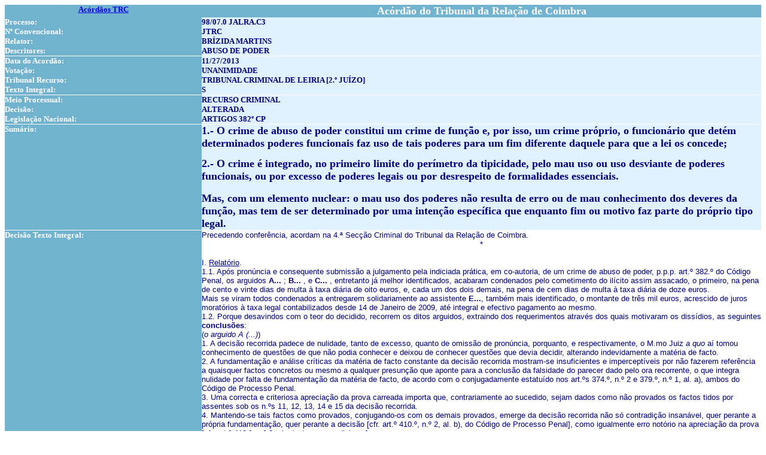

--- FILE ---
content_type: text/html; charset=ISO-8859-1
request_url: https://www.dgsi.pt/jtrc.nsf/8fe0e606d8f56b22802576c0005637dc/43c090e01fd428e680257c38004fb8c5?OpenDocument
body_size: 119397
content:
<!DOCTYPE HTML PUBLIC "-//W3C//DTD HTML 4.01 Transitional//EN">
<html>
<head>
<title>Acórdão do Tribunal da Relação de Coimbra</title></head>
<body text="#000000" bgcolor="#FFFFFF">



<p><font size="2"> </font>
<table width="100%" border="0" cellspacing="0" cellpadding="0">
<tr valign="top"><td width="26%" bgcolor="#71B2CF"><div align="center"><b><font size="2" color="#000080"><b><a href = "/jtrc.nsf/Por+Ano?OpenView">Acórdãos TRC</a></b></font></b></div></td><td width="74%" bgcolor="#71B2CF"><div align="center"><b><font size="4" color="#FFFFFF">Acórdão do Tribunal da Relação de Coimbra</font></b></div></td></tr>

<tr valign="top"><td width="26%" bgcolor="#71B2CF"><b><font size="2" color="#FFFFFF">Processo:</font></b></td><td width="74%" bgcolor="#E0F1FF">
<table width="100%" border="0" cellspacing="0" cellpadding="0">
<tr valign="top"><td width="50%" valign="middle"><b><font size="2"> </font></b><b><font size="2" color="#000080">98/07.0 JALRA.C3</font></b></td><td width="50%" valign="middle"><img width="1" height="1" src="/icons/ecblank.gif" border="0" alt=""></td></tr>
</table>
</td></tr>

<tr valign="top"><td width="26%" bgcolor="#71B2CF"><b><font size="2" color="#FFFFFF">Nº Convencional:</font></b></td><td width="74%" bgcolor="#E0F1FF"><b><font size="2" color="#FFFFFF"> </font></b><b><font size="2" color="#000080">JTRC</font></b></td></tr>

<tr valign="top"><td width="26%" bgcolor="#71B2CF"><b><font size="2" color="#FFFFFF">Relator:</font></b></td><td width="74%" bgcolor="#E0F1FF"><b><font size="2"> </font></b><b><font size="2" color="#000080">BRÍZIDA MARTINS</font></b></td></tr>

<tr valign="top"><td width="26%" bgcolor="#71B2CF"><b><font size="2" color="#FFFFFF">Descritores:</font></b></td><td width="74%" bgcolor="#E0F1FF"><b><font size="2"> </font></b><b><font size="2" color="#000080">ABUSO DE PODER</font></b></td></tr>

<tr valign="top"><td width="26%" bgcolor="#FFFFFF"><img width="1" height="1" src="/icons/ecblank.gif" border="0" alt=""></td><td width="74%" bgcolor="#FFFFFF"><img width="1" height="1" src="/icons/ecblank.gif" border="0" alt=""></td></tr>

<tr valign="top"><td width="26%" bgcolor="#71B2CF"><b><font size="2" color="#FFFFFF">Data do Acordão:</font></b></td><td width="74%" bgcolor="#E0F1FF"><b><font size="2"> </font></b><b><font size="2" color="#000080">11/27/2013</font></b></td></tr>

<tr valign="top"><td width="26%" bgcolor="#71B2CF"><b><font size="2" color="#FFFFFF">Votação:</font></b></td><td width="74%" bgcolor="#E0F1FF"><b><font size="2"> </font></b><b><font size="2" color="#000080">UNANIMIDADE</font></b></td></tr>

<tr valign="top"><td width="26%" bgcolor="#71B2CF"><b><font size="2" color="#FFFFFF">Tribunal Recurso:</font></b></td><td width="74%" bgcolor="#E0F1FF"><b><font size="2"> </font></b><b><font size="2" color="#000080">TRIBUNAL CRIMINAL DE LEIRIA [2.º JUÍZO]</font></b></td></tr>

<tr valign="top"><td width="26%" bgcolor="#71B2CF"><b><font size="2" color="#FFFFFF">Texto Integral:</font></b></td><td width="74%" bgcolor="#E0F1FF"><b><font size="2"> </font></b><b><font size="2" color="#000080">S</font></b></td></tr>

<tr valign="top"><td width="26%" bgcolor="#FFFFFF"><img width="1" height="1" src="/icons/ecblank.gif" border="0" alt=""></td><td width="74%" bgcolor="#FFFFFF"><img width="1" height="1" src="/icons/ecblank.gif" border="0" alt=""></td></tr>

<tr valign="top"><td width="26%" bgcolor="#71B2CF"><b><font size="2" color="#FFFFFF">Meio Processual:</font></b></td><td width="74%" bgcolor="#E0F1FF"><font size="2"> </font><b><font size="2" color="#000080">RECURSO CRIMINAL</font></b></td></tr>

<tr valign="top"><td width="26%" bgcolor="#71B2CF"><b><font size="2" color="#FFFFFF">Decisão:</font></b></td><td width="74%" bgcolor="#E0F1FF"><font size="2"> </font><b><font size="2" color="#000080">ALTERADA</font></b></td></tr>

<tr valign="top"><td width="26%" bgcolor="#71B2CF"><b><font size="2" color="#FFFFFF">Legislação Nacional:</font></b></td><td width="74%" bgcolor="#E0F1FF"><b><font size="2"> </font></b><b><font size="2" color="#000080">ARTIGOS 382º CP </font></b></td></tr>

<tr valign="top"><td width="26%" bgcolor="#FFFFFF"><img width="1" height="1" src="/icons/ecblank.gif" border="0" alt=""></td><td width="74%" bgcolor="#FFFFFF"><img width="1" height="1" src="/icons/ecblank.gif" border="0" alt=""></td></tr>

<tr valign="top"><td width="26%" bgcolor="#71B2CF"><b><font size="2" color="#FFFFFF">Sumário:</font></b></td><td width="74%" bgcolor="#E0F1FF"><b><font size="2"> </font></b><font size="2" color="#000080"><b><font size="4" face="Times New Roman">	1.- O crime de abuso de poder constitui um crime de função e, por isso, um crime próprio, o funcionário que detém determinados poderes funcionais faz uso de tais poderes para um fim diferente daquele para que a lei os concede; </font></b><br>

<p><b><font size="4" face="Times New Roman">	2.- O crime é integrado, no primeiro limite do perímetro da tipicidade, pelo mau uso ou uso desviante de poderes funcionais, ou por excesso de poderes legais ou por desrespeito de formalidades essenciais.</font></b>
<p><b><font size="4" face="Times New Roman">	Mas, com um elemento nuclear: o mau uso dos poderes não resulta de erro ou de mau conhecimento dos deveres da função, mas tem de ser determinado por uma intenção específica que enquanto fim ou motivo faz parte do próprio tipo legal.</font></b></font></td></tr>

<tr valign="top"><td width="26%" bgcolor="#FFFFFF"><img width="1" height="1" src="/icons/ecblank.gif" border="0" alt=""></td><td width="74%" bgcolor="#FFFFFF"><img width="1" height="1" src="/icons/ecblank.gif" border="0" alt=""></td></tr>

<tr valign="top"><td width="26%" bgcolor="#71B2CF"><b><font size="2" color="#FFFFFF">Decisão Texto Integral:</font></b></td><td width="74%" bgcolor="#FFFFFF"><b><font size="2"> </font></b><font size="2" color="#000080"><font face="Arial">Precedendo conferência, acordam na 4.ª Secção Criminal do Tribunal da Relação de Coimbra.</font><div align="center"><font face="Arial">* </font></div><br>
<font face="Arial">I. </font><u><font face="Arial">Relatório</font></u><font face="Arial">.</font><br>
<font face="Arial">1.1. Após pronúncia e consequente submissão a julgamento pela indiciada prática, em co-autoria, de um crime de abuso de poder, p.p.p. art.º 382.º do Código Penal, os arguidos </font><b><font face="Arial">A... </font></b><font face="Arial">; </font><b><font face="Arial">B... </font></b><font face="Arial">, e </font><b><font face="Arial">C... </font></b><font face="Arial">, entretanto já melhor identificados, acabaram condenados pelo cometimento do ilícito assim assacado, o primeiro, na pena de cento e vinte dias de multa à taxa diária de oito euros, e, cada um dos dois demais, na pena de cem dias de multa à taxa diária de doze euros.</font><br>
<font face="Arial">Mais se viram todos condenados a entregarem solidariamente ao assistente  </font><b><font face="Arial">E...</font></b><font face="Arial">, também mais identificado, o montante de três mil euros, acrescido de juros moratórios à taxa legal contabilizados desde 14 de Janeiro de 2009, até integral e efectivo pagamento ao mesmo.</font><br>
<font face="Arial">1.2. Porque desavindos com o teor do decidido, recorrem os ditos arguidos, extraindo dos requerimentos através dos quais motivaram os dissídios, as seguintes </font><b><font face="Arial">conclusões</font></b><font face="Arial">:</font><br>
<font face="Arial">(</font><i><font face="Arial">o arguido   A (...)</font></i><font face="Arial">) </font><br>
<font face="Arial">1. A decisão recorrida padece de nulidade, tanto de excesso, quanto de omissão de pronúncia, porquanto, e respectivamente, o M.mo Juiz </font><i><font face="Arial">a quo</font></i><font face="Arial"> aí tomou conhecimento de questões de que não podia conhecer e deixou de conhecer questões que devia decidir, alterando indevidamente a matéria de facto.</font><br>
<font face="Arial">2. A fundamentação e análise críticas da matéria de facto constante da decisão recorrida mostram-se insuficientes e imperceptíveis por não fazerem referência a quaisquer factos concretos ou mesmo a qualquer presunção que aponte para a conclusão da falsidade do parecer dado pelo ora recorrente, o que integra nulidade por falta de fundamentação da matéria de facto, de acordo com o conjugadamente estatuído nos art.ºs 374.º, n.º 2 e 379.º, n.º 1, al. a), ambos do Código de Processo Penal.</font><br>
<font face="Arial">3. Uma correcta e criteriosa apreciação da prova carreada importa que, contrariamente ao sucedido, sejam dados como não provados os factos tidos por assentes sob os n.ºs 11, 12, 13, 14 e 15 da decisão recorrida.</font><br>
<font face="Arial">4. Mantendo-se tais factos como provados, conjugando-os com os demais provados, emerge da decisão recorrida não só contradição insanável, quer perante a própria fundamentação, quer perante a decisão [cfr. art.º 410.º, n.º 2, al. b), do Código de Processo Penal], como igualmente erro notório na apreciação da prova [cfr. art.º 410.º, n.º 2, al. c), do mesmo diploma].</font><br>
<font face="Arial">5. Tal contradição insanável e erro na apreciação da prova verificam-se, ainda, quando se conjuga o teor do documento de fls. 71/72, com o teor dos testemunhos dados pelo próprio assistente  E..., bem como pelas testemunhas F...e  G....</font><br>
<font face="Arial">6. Ante a imposta consideração como não provados dos elencados factos n.ºs 11 a 15 e sendo assim conforme à realidade o parecer dado, não se vislumbra que o ora recorrente tenha cometido qualquer ilícito criminal punível a título de dolo.</font><br>
<font face="Arial">7. Podendo apenas, quando muito, afirmar-se tal como o fez a decisão recorrida, que, «&#8230; se falta existe que possa ser assacada ao arguido   A (...) pela condução do processo e do parecer dado e posterior revogação ou suspensão da mesmo, crê-se que tais circunstâncias relevarão em sede disciplinar, enquanto erros de procedimento ou faltas de rigor ou atenção, que já não comportamentos com coloração dolosa criminal.»</font><br>
<font face="Arial">8. Razão porque deve em consequência ser absolvido não só da prática do crime de abuso de poderes, p.p.p. disposto no art.º 382.º, do Código Penal, como também da condenação cível decretada, atento ainda a este respeito o carácter exíguo dos factos provados e a diminuta relevância que assumem.</font><br>
<font face="Arial">9. Decidindo pela forma em que o fez, a decisão recorrida violou o disposto pelos art.ºs 119.º, al. a); 120.º, n.º 2, al. d); 374.º, n.º 2; 379.º, n.º 1, als. a) e c); 410.º, n.º 2, als. b) e c); 426.º e 426.º-A, todos do Código de Processo Penal; 654.º; 730.º, n.º 1 e 731.º, n.º 2, estes do Código de Processo Civil (e aplicáveis </font><i><font face="Arial">ex vi</font></i><font face="Arial"> do art.º 4.º, do Código de Processo Penal); bem como, ainda, 382.º, do Código Penal, e, por fim, 29.º; 32.º e 208.º, estes da Constituição da República Portuguesa.</font><br>
<font face="Arial">(</font><i><font face="Arial">os arguidos  B... e  C...</font></i><font face="Arial">)</font><br>
<font face="Arial">1. A inclusão na sentença ora sob censura do facto provado 25) redunda em que o Tribunal </font><i><font face="Arial">a quo</font></i><font face="Arial"> tomou conhecimento de questões que lhe estava vedado conhecer, conducente à emergência da respectiva nulidade, atento o art.º 379.º, n.º 1, al. c), do Código de Processo Penal. Com efeito,</font><br>
<font face="Arial">2. De acordo com o decidido no aresto do Tribunal </font><i><font face="Arial">ad quem</font></i><font face="Arial">, de 11 de Maio de 2011, o reenvio dos autos para novo julgamento cingia-se aos seis concretos pontos da matéria de facto aí identificados, sendo que entre os mesmos não se incluía a matéria daquele facto provado 25) que, ademais, não encontrava correspondência na sentença de 14.05.2000 (cuja apreciação fazia), nem no rol de factos provados nem no rol de factos não provados.</font><br>
<font face="Arial">3. A decisão recorrida omite em absoluto da fundamentação da matéria de facto (quais) os factos conducentes à conclusão da falsidade do parecer [facto provado 11)], ao não indicar quais as concretas obras que à data deveriam estar edificadas, por obrigação/vinculação decorrente do projecto de espaços verdes, e que de facto não haviam sido construídas.</font><br>
<font face="Arial">4. Se se provou que não foram executadas aquelas obras referidas em 8) e 9) da matéria de facto provada, também se deu como não provado que os arguidos estivessem obrigados a executá-las conforme ponto 1) da matéria de facto não provada. Ou seja, se não se mostravam construídos nem semeados os relvados, não havia sido construído furo artesiano ou infra-estruturas de rega, nem estavam instalados equipamentos de recreio, também é certo dos pontos 1), 2), 3) e 5) dos factos não provados que os arguidos a tal não estavam obrigados pelo licenciamento.</font><br>
<font face="Arial">5. O Tribunal </font><i><font face="Arial">a quo</font></i><font face="Arial">, ao deixar de fazer esta análise quanto ao facto provado em 11), equivale a que omitiu, em absoluto, a explicitação da concreta motivação que lhe permitiu concluir que o parecer era falso e desconforme à realidade edificativa então existente, limitando-se a tecer considerações genéricas e de plausibilidade em detrimento da análise e conjugação quer com os demais elementos probatórios constantes dos autos quer também da restante matéria de facto dada como provada.</font><br>
<font face="Arial">6. Tal falta de fundamentação, mediante o recurso aos elementos probatórios e à demais matéria provada para aferir de que modo ou em que medida é que o parecer referido em 10) dos factos provados era falso, estende e contamina os seus efeitos à motivação dos factos provados nos pontos 12) a 15) na medida em que estes têm como pressuposto radicarem, por consequência, numa falsidade que nunca resultou demonstrada pela concreta contraposição entre as obras a que os arguidos estavam obrigados a executar com as obras que haviam efectivamente executado àquela data.</font><br>
<font face="Arial">7. Concluir pela falsidade da declaração vertida no parecer sem identificar qual a realidade fáctica em concreto desconforme, equivale a absoluta falta de fundamentação, e daí que a sentença recorrida padeça de ausência de fundamentação e de exame crítico das provas, o que acarreta a sua nulidade que expressamente se invoca nos termos do n.º 2 do art.º 374.º e da al. a) do n.º 1 do art.º 379.º, ambos do Código de Processo Penal.</font><br>
<font face="Arial">8. Os factos tidos como provados de 11) a 15), ante os demais tidos como tal e também daqueles não provados, encerram uma contradição insanável da fundamentação e da decisão [cfr. al. b) do n.º 2 do art.º 410.º, do Código de Processo Penal], bem como um erro notório na apreciação da prova [cfr. al. c) do mesmo art.º 410.º, n.º 2].</font><br>
<font face="Arial">9. Se o parecer é falso &#8211; facto 11) &#8211; como se concluiu na sentença sob recurso, necessário seria que os recorrentes não houvessem executado as sobreditas obras referidas nos pontos 8) e 9) dos factos provados àquela data do parecer do arguido   A (...). Ao invés, resultou demonstrado exactamente o contrário, ou seja, resultou como não provado que os arguidos recorrentes não estavam obrigados à sua execução bem como resultou também como não provado que os arguidos não houvessem executado essas mesmas obras, tudo conforme decorre dos pontos 1) a 3) e 5) dos factos dados como não provados.</font><br>
<font face="Arial">10. De igual modo, para que também se concluísse por tal falsidade, seria necessário que os arguidos estivessem obrigados a executar as obras referidas nos pontos 8) e 9) dos factos dados como provados, que o não estão, conforme consta dos factos 1) a 3) e 5) dos factos não provados.</font><br>
<font face="Arial">11. Primeiramente, e como se referiu, porquanto tal resulta da factualidade dada como não provada e constante do respectivo rol sob os pontos 1), 2), 3) e 5) e, em segundo lugar, porque a própria motivação da sentença revela exactamente o contrário, ou seja, que tais obras constavam de um projecto de espaços verdes que nunca veio a ser aprovado e, consequentemente, não vinculava os recorrentes à sua execução.</font><br>
<font face="Arial">12. Assim, é manifesta a insanável contradição entre a própria fundamentação da matéria de facto em si que claramente enuncia que os recorrentes não se encontravam obrigados à execução das obras previstas no segundo projecto (nunca aprovado) bem como de que os recorrentes haviam executado, à data do parecer do arguido   A (...), a totalidade das obras a que se encontravam vinculados por conta do projecto inicial, único aprovado e legalmente vinculativo &#8211;, bem como entre aquela e a decisão de julgamento que deu como provado o facto vertido no ponto 11) &#8211; ou seja, a conclusão de que o parecer do arguido   A (...) era falso quando em simultâneo deu como provado que as obras vinculativas para os arguidos estavam executadas.</font><br>
<font face="Arial">13. Fundamentar a matéria de facto provada no sentido de que as obras a que os arguidos estavam vinculados a executar se encontravam efectivamente edificadas à data do parecer, é manifestamente contraditório com a decisão que deu como provado &#8220;que o arguido   A (...) proferiu o parecer acima indicado que sabia ser falso e que actuava em violação dos seus deveres funcionais enquanto Chefe da Divisão de Parques e Espaços Verdes.&#8221;</font><br>
<font face="Arial">14. Tal contradição insanável entre a fundamentação e a decisão, quer tal erro notório na apreciação da prova, infirma e contamina igualmente, e exactamente pelas mesmas razões, qualquer pretensa solicitação de terceiros para a sua execução facto provado sob o ponto 12), quer quaisquer razões de intencionalidade &#8211; factos 13), 14) e 15) &#8211;, para a prática de um facto que não é falso (emissão do parecer conforme a realidade existente, construída e vinculativa para os promotores).</font><br>
<font face="Arial">15. Os factos dados como provados de 11) a 15), conjugados com os demais já tidos como provados, mormente aqueles constantes dos pontos 1) a 3) e 5), encerram uma contradição insanável quer ante a própria fundamentação quer ante a respectiva decisão [cfr. al. b) do n.º 2 do art.º 410.º, do Código de Processo Penal], bem como um erro notório na apreciação da prova [cfr. al. c) do mesmo art.º 410.º, n.º 2].</font><br>
<font face="Arial">16. Nos termos e para os efeitos do disposto na al. a) do n.º 3 do art.º 412.º, do Código de Processo Penal, os recorrentes entendem que foram incorrectamente julgados os factos dados como provados e constantes dos pontos 11) a 15) do respectivo rol, ante a prova testemunhal produzida, toda ela gravada, bem como à prova documental junta aos autos.</font><br>
<font face="Arial">17. Quanto ao facto 12), não existem quaisquer meios probatórios que possam ser renovados porquanto nenhuma testemunha respondeu quanto a tal facto; nem existe nos autos qualquer prova documental a tal respeito.</font><br>
<font face="Arial">18. Quanto ao facto 11), as obras vinculativas para os recorrentes são aquelas que resultam do projecto de espaços verdes aprovado que consta da Caixa 1, Pasta 2, fls. 262, do processo camarário apenso aos presentes autos e, como do mesmo decorre, as únicas obras impostas aos recorrentes são a construção de um depósito de água bem como de um parque infantil que aí se anunciam de forma evidente.</font><br>
<font face="Arial">19. Quanto ao depósito da água, será de todo desnecessária a sua referência porquanto nunca foi colocado em crise que o mesmo não haja sido executado, sequer consta da acusação pública que o mesmo não houvesse sido construído à data do parecer.</font><br>
<font face="Arial">20. Quanto à construção do parque infantil ou equipamento de recreio, se resultou que apenas não estavam instalados [facto 9) do rol de provados] também resultou como não provado [no facto 1) do rol de factos não provados] que os arguidos estivessem obrigados à instalação de equipamento de recreio.</font><br>
<font face="Arial">21. Desta feita, realizando os aqui recorrentes a conferência da realidade de facto edificada à data de Junho de 2006 e existente no local, logo resulta demonstrado que o parecer favorável emitido pelo arguido   A (...) era conforme à realidade &#8211; vide declarações da testemunha  G..., depoimento registado de 1h05m12s a 1h06m29s e 1h07m10s a 1h07m41s através do sistema integrado de gravação digital [cfr. acta de audiência de julgamento de 10.03.2010]; vide ainda declarações da testemunha F..., depoimento registado de 12m00s a 13m03s e de 42m07 a 42m25s através do sistema integrado de gravação digital [cfr. acta de audiência de julgamento de 13.04.2010].</font><br>
<font face="Arial">22. Confrontando as exigências de execução decorrentes do projecto de espaços verdes aprovado e que consta da Caixa 1, Pasta 2, a fls. 262 do processo de licenciamento camarário apenso aos presentes autos, com os factos provados e factos não provados, logo se extrai que não existe qualquer obra que àquela data do parecer do arguido   A (...) os recorrentes não houvessem executado.</font><br>
<font face="Arial">23. Portanto, o parecer emitido não é falso, outrossim é fiel à realidade construída e exigível à data da sua emissão, donde os factos tidos como provados de 11) a 15) do respectivo rol, devem ser tidos como não provados.</font><br>
<font face="Arial">24. Sendo o crime de abuso de poder um crime que depende das qualidades funcionais do seu agente, logo se extrai que os recorrentes, que não reúnem tais qualidades de funcionário, nunca poderiam ter praticado o tipo ilícito criminal pelo qual se mostram condenados.</font><br>
<font face="Arial">25. Não sendo os recorrentes funcionários também não lhe estavam confiados quaisquer poderes ou deveres funcionais dos quais os mesmos pudessem, aliás por impossibilidade natural, ter abusado, violado ou omitido.</font><br>
<font face="Arial">26. A tutela do bem jurídico salvaguardado pelo tipo legal de crime de abuso de poder é confiada a um funcionário, razão pela qual o sujeito activo do tipo de ilícito criminal terá de deter a qualidade de funcionário na sua definição constante do art.º 386.º, do Código Penal.</font><br>
<font face="Arial">27. Ainda que à luz do disposto no art.º 28.º, n.º 1, do Código Penal, não é possível que um não funcionário seja co-autor deste tipo objectivo de ilícito na medida em que nunca lhe foram conferidos, confiados ou investidos quaisquer poderes ou deveres de funcionário dos quais possa ter abusado ou violado.</font><br>
<font face="Arial">28. Sendo a culpa sempre uma vontade antijurídica individual e intransmissível, um não funcionário, tal como os aqui recorrentes, nunca poderiam ter actuado com dolo de violar os deveres ou de abusar dos poderes de funcionário quando os não detinham e nos quais não foram investidos.</font><br>
<font face="Arial">29. Também não se demonstra preenchido o tipo subjectivo de ilícito exigido pelo art.º 382.º em causa, sendo certo que, e sem conceder quanto ao atrás referido, o art.º 28.º apenas poderá comunicar aos demais a ilicitude do facto e não a culpa específica e inerente à qualidade de funcionário. </font><br>
<font face="Arial">30. A conduta dos recorrentes não integra a prática de qualquer tipo legal de crime, nomeadamente o crime de abuso de poder, sendo certo que qualquer outro entendimento, tal como aquele plasmado na acusação, não encontra na lei penal qualquer descrição típica alternativa que permita enquadrar penalmente a posição dos arguidos sem violar o princípio da legalidade que decorre dos art.ºs 1.º, do Código Penal, e 29.º, da Constituição da República Portuguesa.</font><br>
<font face="Arial">31. Sem nunca conceder, o valor da condenação do pedido cível, atenta a exiguidade dos factos provados a tal respeito &#8211; [factos 16) a 19)] &#8211;, bem como a diminuta relevância que os mesmos assumem respeitam a um mero desgosto do assistente e, no mais, à realização de diligências próprias e inerentes a quem optou por assumir a posição processual de assistente, revela-se manifestamente excessiva. </font><br>
<font face="Arial">32. A decisão recorrida preteriu ao disposto pelos já citados art.ºs 29.º; 32.º e 208.º, n.º 1, todos da Constituição da República Portuguesa; 1.º; 28.º e 382.º, estes do Código Penal; 4.º, al. a); 119.º, al. d); 120.º, n.º 2; 328.º, n.º 6; 374.º, n.º 2; 379.º, n.º 1, al. a); 410.º, n.º 2, als. b) e c); 426.º e 426.º-A, todos do Código de Processo Penal; 654.º; 730.º, n.º 1 e 731.º, n.º 2, estes do Código de Processo Civil.</font><br>
<i><font face="Arial">Terminaram</font></i><font face="Arial"> pedindo cada um dos visados arguidos a sua absolvição relativamente ao sancionamento imposto pela decisão em crise, quer no que concerne à parte penal, quer no que tange ao seu segmento cível.</font><br>
<font face="Arial">1.3. Notificado para o efeito, </font><b><font face="Arial">contra-alegou</font></b><font face="Arial"> o Ministério Público, concluindo pelo improvimento de ambos os recursos interpostos. Fê-lo sustentado nesta síntese de razões:</font><br>
<font face="Arial">1. A decisão recorrida versou sobre o rol de factos enunciados pelo aresto do Tribunal da Relação de Coimbra prolatado em 11 de Maio de 2011.</font><br>
<font face="Arial">2. Daí que a inclusão na mesma do facto provado 25) não integre a tomada de conhecimento de questões que lhe estava vedada conhecer sem qualquer correspondência ou ligação com os factos anteriormente fixados. O tribunal </font><i><font face="Arial">a quo</font></i><font face="Arial"> não conheceu algo de novo.</font><br>
<font face="Arial">3. Por outro lado, conheceu de todas as questões que deveria apreciar e decidir. </font><br>
<font face="Arial">4. Isto é, não padece de nulidade, atento o disposto no art.º 379.º, n.º 1, al. c), do Código de Processo Penal.</font><br>
<font face="Arial">5. No que respeita à fundamentação, o Tribunal recorrido, de forma suficiente, indicou os meios de prova em que alicerçou a sua convicção, e fê-lo, até, salientando, de modo suficientemente crítico, porque razão os referidos meios de prova se lhe afiguraram credíveis.</font><br>
<font face="Arial">6. Na verdade, o M.mo Juiz, em sede de motivação da decisão de facto, fundamenta a sua convicção e, concretamente, explica de forma clara e precisa das razões pelas quais deu como provados os factos impugnados, enunciando a prova testemunhal, documental, relacionando-a entre si, de forma crítica e justificada.</font><br>
<font face="Arial">7. Para o efeito, o M.mo Juiz descreveu os factos provados que as testemunhas identificadas na sentença revelaram conhecer, os elementos que dos mesmos depoimentos permitiram inferir a interpretação e conclusão a que o tribunal chegou, quais as razões que o levaram a valorar determinado meio de prova em detrimento de outro ou outros com ele contraditório, quais as razões porque não deu relevância a determinada prova ou meio de prova, quais as razões porque julgou relevantes, ou irrelevantes, certas conclusões dos peritos ou achou satisfatória a prova resultante de documentos particulares, ou retirou certas conclusões da inspecção ao local, etc.</font><br>
<font face="Arial">8. No que concerne aos factos que levaram o M.mo Juiz a concluir pela falsidade do parecer (facto provado 11), o mesmo explicou de forma pormenorizada e justificada quais os factos em que se baseou para alcançar tal conclusão, após ter feito constar na alínea d) da motivação da matéria de facto que &#8220;É no seguimento do acórdão proferido que há de ser escalpelizada a prova documental produzida, bem como os esclarecimentos dados por  G... e de  E... na sequência da reabertura da audiência.&#8221;</font><br>
<font face="Arial">9. Tal fundamentação em relação à falsidade do parecer consta na alínea f) da motivação da matéria de facto, para a qual se remete integralmente e se considera correctamente elaborada, resultando da sua leitura o preenchimento de todos os requisitos exigidos pelo art.º 374.º, n.º 2, do Código de Processo Penal, não se podendo confundir falta de fundamentação com discordância da fundamentação exposta pelo tribunal, parecendo ser este último o caso dos recorrentes.</font><br>
<font face="Arial">10. A decisão recorrida não padece, consequentemente, de ausência de fundamentação e de exame crítico das provas, ou seja, não violou o disposto no citado art.º 374.º, n.º 2, e daí não emergiu a nulidade do falado art.º 379.º, n.º 1, al. a), do Código de Processo Penal.</font><br>
<font face="Arial">11. Contrariamente ao invocado pelos recorrentes em relação aos factos 11) a 15) e 25) antes os demais tidos como tal e também daqueles não provados, da análise da letra da sentença recorrida constata-se a existência de articulação e coerência, considerando-se que, em lado algum se vislumbra o vício invocado de contradição insanável da fundamentação da matéria de facto e entre a fundamentação e a decisão, previsto no mencionado art.º 410.º, n.º 2, al. b).</font><br>
<font face="Arial">12. No que concerne ao invocado erro na apreciação da prova quanto aos factos dados como provados constantes dos pontos 11) a 15) e 25), considera-se que, atendendo ao teor das conclusões, o controverso no presente recurso é a valoração da prova.</font><br>
<font face="Arial">13. Pelo que importa salientar o papel primordial que desempenham nessa valoração os princípios da oralidade e da imediação, os quais são determinantes na formação da convicção do julgador e estão directamente ligados ao princípio da livre apreciação da prova.</font><br>
<font face="Arial">14. O art.º 127.º do Código de Processo Penal consagra o princípio da livre apreciação da prova, o que não significa que a actividade de valoração da prova seja arbitrária, pois está vinculada à busca da verdade, sendo limitada pelas regras da experiência comum e por algumas restrições legais.</font><br>
<font face="Arial">15. Tal princípio concede ao julgador uma margem de discricionariedade na formação do seu juízo de valoração, mas que deverá ser capaz de fundamentar de modo lógico e racional.</font><br>
<font face="Arial">16. Revertendo para a situação em apreço, dos depoimentos produzidos em audiência e examinada a restante prova constante dos autos não resulta da sua análise crítica e conjugada, razão válida para que se altere o juízo valorativo, expresso e formulado na decisão recorrida.</font><br>
<font face="Arial">17. Com efeito, o M.mo Juiz, em sede de motivação da decisão de facto, fundamenta a sua convicção e, concretamente, explica de forma clara e precisa das razões pelas quais deu como provados os factos invocados pelos recorrentes. </font><br>
<font face="Arial">18. Fundamenta-se ainda na aludida sentença o juízo de credibilidade extraído da prova testemunhal, bem como as regras de experiência comum e os meios de prova documentais.</font><br>
<font face="Arial">19. Da fundamentação da matéria de facto provada resulta que o tribunal fundou a sua convicção numa análise global da prova produzida, conjugada entre si e ponderada criticamente.</font><br>
<font face="Arial">20. Deste modo, ao considerar convincentes, pelos motivos expostos, os depoimentos prestados em julgamento, atribuindo ainda relevância à prova documental, bem decidiu o M.mo Juiz ao considerar provados os factos constante dos pontos 11) a 15) e 25), bem como os demais, dando-se aqui por integralmente reproduzida a fundamentação vertida na sentença ora recorrida, à qual se adere na sua plenitude.</font><br>
<font face="Arial">21. Na verdade, sempre se teria de concluir, nomeadamente, que o arguido   A (...) violou as suas funções, que o fez por solicitação dos demais arguidos e que ao proferir o parecer em apreço sabia que o mesmo era falso e que actuava em violação dos seus deveres funcionais enquanto Chefe da Divisão de Parques e Espaços Verdes, bem como que à data do parecer favorável as obras não se encontravam executadas no local, o que era do conhecimento dos arguidos.</font><br>
<font face="Arial">22. Pelo que, não se mostra violado qualquer princípio ou preceito legal e, designadamente, inexiste o apontado vício de erro na apreciação da prova. </font><br>
<font face="Arial">23. Por outro lado, atenta a matéria de facto dada como provada, sempre se teria de concluir como sucedeu na peça sindicada, que os arguidos cometeram o ilícito supra-mencionado.</font><br>
<font face="Arial">24. Uma leitura atenta da sentença em crise, revela a inexistência de erro notório na apreciação da prova, pois que, em momento algum, se verifica que a mesma contém conclusões ilógicas, arbitrárias ou contraditórias.</font><br>
<font face="Arial">25. Também não se verifica qualquer violação das regras da experiência comum, ou ainda incompatibilidade ou contradição entre determinado facto provado com outro dado de facto contido no texto da decisão recorrida.</font><br>
<font face="Arial">26. Em sede de motivação da decisão de facto, o Tribunal </font><i><font face="Arial">a quo</font></i><font face="Arial"> fundamenta exaustivamente a sua convicção e, concretamente, explica de forma clara, precisa e detalhada, das razões pelas quais deu como provados os factos constantes da matéria de facto provada.</font><br>
<font face="Arial">27. Inexiste igualmente na sentença recorrida qualquer erro notório na apreciação da prova, </font><i><font face="Arial">ut</font></i><font face="Arial"> art.º 410.º, n.º 2, al. c), do Código de Processo Penal. </font><br>
<font face="Arial">28. Numa primeira análise, o sujeito activo do tipo legal de crime constante do art.º 382.º do Código Penal terá necessariamente de ser um funcionário no sentido em que este se mostra definido pelo mencionado preceito legal.</font><br>
<font face="Arial">29. Porém, estabelece o art.º 28.º, n.º 1, do Código Penal, que &#8220;</font><i><font face="Arial">se a ilicitude ou o grau de ilicitude do facto dependerem de certas qualidades ou relações especiais do agente, basta, para tornar aplicável a todos os comparticipantes a pena respectiva, que essas qualidade ou relações se verifiquem em qualquer deles, excepto se outra for a intenção da norma incriminadora</font></i><font face="Arial">&#8221;, isto é, são comunicáveis as qualidades de funcionário.</font><br>
<font face="Arial">30. Com efeito, a comunicação das qualidades ou relações especiais do agente pode verificar-se entre quaisquer comparticipantes, isto é, nomeadamente, de um co-autor/</font><i><font face="Arial">intraneus</font></i><font face="Arial"> para outro co-autor </font><i><font face="Arial">extraneus</font></i><font face="Arial">, de um instigador </font><i><font face="Arial">intraneus</font></i><font face="Arial"> para um autor </font><i><font face="Arial">extraneus</font></i><font face="Arial"> [cfr. posição de Eduardo Correia, Teresa Beleza, Henriques Santos].</font><br>
<font face="Arial">31. Por outro lado, da análise do primeiro dos citados preceitos também se extrai que o crime nele previsto se consuma através do abuso de poderes ou da violação dos deveres às suas funções, estando o agente com intenção de obter para si ou para terceiro, benefício ilegítimo ou causar prejuízo a outra pessoa, sendo certo que tais elementos se encontram preenchidos no presente caso.</font><br>
<font face="Arial">32. Do que se extrai encontrarem-se comprovados os pressupostos indispensáveis ao emergir do ilícito por cuja co-autoria vêm condenados os recorrentes.</font><br>
<font face="Arial">1.4. Proferido despacho admitindo os recursos, cumpridas as formalidades devidas, remeteram-se os autos para esta instância.</font><br>
<font face="Arial">1.5. Aqui, com vista, nos termos do art.º 416.º, ainda do Código de Processo Penal, o Ex.mo Procurador-geral Adjunto emitiu </font><b><font face="Arial">parecer</font></b><font face="Arial"> conducente a idêntico improvimento das impugnações apresentadas.</font><br>
<font face="Arial">1.6. Acatado o subsequente art.º 417.º, n.º 2, nenhum dos arguidos </font><b><font face="Arial">exerceu o seu direito de resposta</font></b><font face="Arial">. </font><br>
<font face="Arial">1.7. Aquando do exame preliminar dos autos, </font><i><font face="Arial">ut</font></i><font face="Arial"> n.º 6 deste inciso, consignou-se da inverificação de qualquer fundamento conducente à apreciação sumária dos recursos, ou que obstaculizasse o seu conhecimento </font><i><font face="Arial">de meritis</font></i><font face="Arial">, donde que houvessem de prosseguir, com a recolha dos vistos pertinentes, o que sucedeu, bem como submissão dos mesmos a conferência.</font><br>
<font face="Arial">É dos trabalhos desta, que, então, emerge a presente apreciação e decisão.</font><div align="center"><font face="Arial">*</font></div><font face="Arial">II. </font><u><font face="Arial">Fundamentação de facto</font></u><font face="Arial">.</font><br>
<font face="Arial">2.1. A decisão recorrida, considerou:</font><br>
<font face="Arial">A. Como </font><b><font face="Arial">provada</font></b><font face="Arial">, a factualidade seguinte: </font><br>
<font face="Arial">1. No ano de 2006 e anteriores, o arguido   A (...)  exercia funções na Câmara Municipal de  (...), com a categoria de Chefe de Divisão de Parques e Espaços Verdes.</font><br>
<font face="Arial">2. Competia-lhe a coordenação funcional e gestão dos recursos humanos afetos à Divisão de Parques e Espaços Verdes, bem como a conceção, construção e manutenção dos Espaços Verdes pertencentes ao município e a emissão de pareceres nos projetos de loteamento promovidos por particulares, no tocante aos espaços verdes.</font><br>
<font face="Arial">3. No âmbito do Projeto de Loteamento n.º 1/90, da Urbanização  X (...), no  X (...), comarca de  (...), aprovado pela Câmara Municipal, na parte referente aos espaços exteriores, os promotores imobiliários apresentaram um projeto de enquadramento.</font><br>
<font face="Arial">4. E nesses precisos termos foi aprovado, fazendo parte integrante do aludido projeto de loteamento.</font><br>
<font face="Arial">5. Sabiam que qualquer alteração ao projeto aprovado carecia de apresentação de projeto de alteração ou proposta, a apresentar pelo loteador.</font><br>
<font face="Arial">6. Que, uma vez admitido no projeto de loteamento, seria apresentado à Divisão dos Espaços Verdes para emissão de parecer.</font><br>
<font face="Arial">7. O que seria presente ao Vereador do Pelouro da área dos loteamentos para despacho.</font><br>
<font face="Arial">8. Em junho de 2006 não se mostravam construídos nem semeados os relvados nem havia sido construído o furo artesiano, nem quaisquer infra-estruturas de rega.</font><br>
<font face="Arial">9. Nem estavam instalados os equipamentos de recreio.</font><br>
<font face="Arial">10. No dia 02.06.2006,   A (...) , no âmbito das suas funções públicas, e por referência ao loteamento n.º 1/90, emitiu um parecer afirmando que «Após análise feita ao processo em epígrafe e vistoria do local concluo que o projeto foi executado conforme a proposta, pelo que proponho que seja feita a receção definitiva do espaço em questão. Deste modo, poderá ser liberta a caução referente aos arranjos exteriores (espaços verdes)».</font><br>
<font face="Arial">11. O arguido   A (...) proferiu o parecer acima indicado que sabia ser falso e que atuava em violação dos seus deveres funcionais enquanto Chefe da Divisão de Parques e Espaços Verdes.</font><br>
<font face="Arial">12. E que o fazia a pedido dos outros dois arguidos com o intuito de a Câmara Municipal libertar a caução prestada pela sociedade « D... , Lda.», de que aqueles arguidos são sócios e gerentes e desse modo aquela sociedade deixasse de pagar mais juros bancários relativos à caução prestada e assim obter um benefício que sabiam ilegítimo e em prejuízo dos moradores na aludida urbanização, e que ao adquirirem os seus prédios pagaram o preço também em função das envolventes físicas e infra-estruturas do mesmo, constantes do projeto de loteamento.</font><br>
<font face="Arial">13. Os arguidos bem sabiam que   A (...)  ao emitir aquele parecer estava a violar os deveres inerentes às suas funções, o que quiseram.</font><br>
<font face="Arial">14. Os arguidos sabiam que aquele não tinha sequer poderes para autorizar nem acordar com os demais arguidos qualquer alteração ao projeto aprovado.</font><br>
<font face="Arial">15. Os arguidos agiram sempre consciente, livre e deliberadamente, bem sabendo que as suas condutas eram proibidas.</font><br>
<font face="Arial">16. A não execução do projeto de espaços verdes projetado para a sua urbanização causou no assistente e restantes habitantes desgosto, por verem frustradas as suas expectativas.</font><br>
<font face="Arial">17. O assistente encetou esforços junto das entidades competentes para conseguir que tudo o que havia sido projetado fosse concluído e solicitar junto da Câmara Municipal de  (...) que fosse atendido pelo vereador competente, o que efetivamente aconteceu, e foi a várias reuniões de Câmara para poder ver o seu problema discutido.</font><br>
<font face="Arial">18. Despendeu muitas horas em que não trabalhou para poder fazer valer os seus direitos.</font><br>
<font face="Arial">19. E teve de se deslocar à Polícia Judiciária e ao Tribunal.</font><br>
<font face="Arial">20. O arguido   A (...) é engenheiro e encontra-se atualmente aposentado, auferindo uma reforma mensal no montante de &#8364; 1.607,00; suporta uma prestação bancária mensal, pela aquisição de habitação própria, no montante de &#8364; 160,00 e uma outra, pela aquisição de automóvel, no montante de &#8364; 300,00.</font><br>
<font face="Arial">21. O arguido  B... é construtor civil, administrador da firma  D..., Lda. e aufere o vencimento mensal de &#8364; 2.500,00; a sua mulher é doméstica; tem dois filhos maiores a seu cargo, estudantes.</font><br>
<font face="Arial">22. O arguido  C... é construtor civil, administrador da firma  D..., Lda. e aufere o vencimento mensal de &#8364; 2.500,00; tem dois filhos maiores a seu cargo.</font><br>
<font face="Arial">23. O arguido   A (...) foi anteriormente condenado no PS n.º 74/07.3 PTLRA do Tribunal Criminal e 2.º Juízo de Leiria, por condução em estado de embriaguez, por factos praticados em 2007, na pena de 80 dias de multa e na pena acessória de proibição de conduzir por seis meses, já extintas pelo cumprimento.</font><br>
<font face="Arial">24. Os arguidos  B... e  C... não têm antecedentes criminais.</font><br>
<font face="Arial">25. Hoje o projeto está executado em conformidade.</font><br>
<font face="Arial">B. E, por seu turno, como </font><b><font face="Arial">não</font></b><font face="Arial"> </font><b><font face="Arial">provada</font></b><font face="Arial">, a seguinte: </font><br>
<font face="Arial">1. Que os promotores do loteamento obrigaram-se, além do mais, a procederem aos trabalhos de regularização do terreno, construção de muretes, construção de áreas pavimentadas, instalação de rede de rega e drenagem, instalação de equipamento de recreio e desportivo, fornecimento de terra viva e fertilização, plantação de árvores e arbustos e sementeiras, tudo em conformidade com o Caderno Técnico de Encargos, parte integrante do projeto. </font><br>
<font face="Arial">2. Que se obrigaram também a que «a dotação de água nos espaços verdes seria garantida através de um furo cuja localização surge representada na peça desenhada respeitante (Infra &#8211; estruturas &#8211; Rede de Rega), tendo sido considerado um caudal de 10m3/h e uma pressão de 4,5 Kg/cm2&#8221;.</font><br>
<font face="Arial">3. Que a alimentação da rede de rega foi programada «para a funcionar com alimentação de água a 4,5 Kg, estando prevista a ligação a um furo localizado junto dos reservatórios. Do furo derivará a rede de tubagem principal do sistema de rega que percorrerá todos os espaços a regar e alimentando a tubagem secundária», como bem sabiam todos os arguidos.</font><br>
<font face="Arial">4. Que nunca tenha sido apresentado qualquer projeto ou proposta de alteração ao projeto de loteamento inicialmente aprovado.</font><br>
<font face="Arial">5. Que em junho de 2006 não tinham sido plantadas quaisquer árvores ou arbustos em conformidade com o projeto, nem estavam construídos equipamentos desportivos.</font><br>
<font face="Arial">6. Que de momento, apenas se encontra concluído, e parcialmente, o parque infantil e o circuito de manutenção.</font><br>
<font face="Arial">7. Que todos os habitantes da urbanização convivem, há cerca de três anos com pousios e brita, não podendo o assistente e todos os habitantes da referida urbanização utilizar em lazer as zonas de jardim, nem utilizar o parque infantil para recreio das crianças e os espaços desportivos.</font><br>
<font face="Arial">8. Que o assistente convivia com mato alto que atraía todo o tipo de bichos, e no verão com cobras na entrada dos prédios, cães vadios a correr no meio das ervas altas que deixavam junto dos prédios todo o tipo de parasitas, como pulgas.</font><br>
<font face="Arial">9. Que os moradores não arriscavam em deixar as suas crianças brincar na rua.</font><br>
<font face="Arial">10. Que o imóvel adquirido pelo demandante e restantes moradores da urbanização vale hoje muito menos do que o preço que foi pago, uma vez que o espaço envolvente tem grande peso neste valor e alguns dos moradores já equacionaram vender a fração pois estão desgostosos por morarem numa urbanização cercada de mato sem qualquer espaço verde.</font><br>
<font face="Arial">11. Que o demandante se sinta desgastado física e moralmente por todos os esforços por se ver privado do uso do espaço projetado para a sua urbanização.</font><br>
<font face="Arial">2.2. Por fim, é como segue o teor da </font><b><font face="Arial">motivação probatória</font></b><font face="Arial"> constante da questionada decisão recorrida:</font><br>
<font face="Arial">a) Os arguidos esclareceram com credibilidade a sua situação económica e de vida, exercendo, contudo, validamente, quanto aos factos imputados, o seu direito legal ao silêncio.</font><br>
<font face="Arial">b)  G..., vereadora da CML no pelouro do desenvolvimento económico, ambiente e espaços verdes desde 2002 a 2009, esclareceu em síntese, que se realizou em 2004 uma reunião entre um morador da Urbanização X (...),  (...) &#8211; o assistente  E... &#8211; em que este se &#8220;queixou&#8221; que os espaços verdes da urbanização não condiziam com o previsto no projeto de loteamento (que este munícipe julgava que tinha &#8220;direito&#8221;); consultou o processo e constatou a existência de um projeto de espaços verdes pouco pormenorizado que efetivamente contemplava uma zona de espaços verdes e uma ligação á rede de águas públicas, ligação essa que veio a revelar-se inexequível em face da orientação seguida pelo SMAS (serviço de águas e saneamento da Câmara), o que implicava a redução da área de espaços verdes da urbanização em causa; esclareceu que o projeto de espaços verdes inicialmente aprovado e constante do processo de loteamento camarário n.º 1/90 não foi o projeto de espaços verdes que o munícipe  E... viu depois, mais tarde, já que aqueloutro inicial, efetivamente aprovado e legalmente em vigor, previa uma área de relva muito menor e era globalmente um projeto muito incipiente e rudimentar (pouco densificado ou pormenorizado, o qual, em rigor, como precisou, nem sequer tinha projeto de rega), sendo certo que o projeto que esse munícipe consultou era outro projeto que surgiu mais tarde e que &#8220;entrou&#8221; no processo de loteamento da Câmara, mas que nunca foi aprovado, não estando nem tendo de estar em vigor, nem vincular ninguém; referiu que os arguidos  B... e  C... eram os promotores do loteamento e que ao arguido   A (...) cabia acompanhar o projeto, bem como por uma equipa de técnicos da CML (espaços verdes, infra-estruturas, etc.) e que quando o arguido   A (...) deu parecer, estava necessariamente a reportar-se ao projeto de espaços verdes inicial, primitivo e aprovado que o promotor realizou no local, sendo certo que, apesar desse parecer, a caução bancária não chegou a ser logo libertada, mais explicitando que os passeios e espaços verdes, tal como constava desse projeto, foram efetivamente feitos (já que se deslocou ao local e viu espécies arbóreas e brita; tudo cuja execução precede o rececionamento da obra pela CML, como precisou), porque o promotor só é obrigado a entregar o espaço tal como decorre do projeto e não qualquer outro (sendo certo que o que acabou, mais tarde, por ser executado, decorre de outro projeto e que nada tem a ver com o projeto a que o parecer do arguido   A (...) se reporta); mais tarde os promotores do loteamento acabaram por fazer o que o município quis e exigiu (e que acabou por ficar, contra o previsto no projeto inicialmente aprovado, muito mais oneroso e dispendioso para os arguidos  B... e  C... e a que estes não estavam obrigados a cumprir), na sequência de exigências feitas pelos moradores, embora sem correspondência com o projeto de espaços verdes legal e aprovado; esclareceu as suas afirmações com a análise dos sucessivos projetos de espaços verdes juntos aos autos e, em especial, esclareceu o primitivo projeto de espaços verdes aprovado constante do processo de loteamento constante na Pasta 2 a fls. 262 da Caixa 1 do Apenso, explicando que, à altura, eram muito menores as exigências urbanísticas quanto a espaços verdes, os quais não têm necessariamente de ser relva, podendo ser também brita decorativa, como hoje se vê pelo país; conferiu que o equipamento para parque infantil foi rececionado no estaleiro da CML e não foi logo aplicado no respetivo espaço existente, previsto para o efeito, para não ser vandalizado, o que só é feito com a receção da obra, sendo certo que é o empreiteiro e não o promotor que faz a manutenção dos espaços verdes e só após a receção da obra é que essa manutenção passa a ser assegurada pelo Município, não podendo &#8211; precisou &#8211; confundir-se falta de manutenção (que admite ter existido) com falta de execução de espaços verdes (existentes e executados).</font><br>
<font face="Arial">c) O assistente  E... esclareceu com credibilidade que enquanto morador na urbanização em causa desde 2005 se deslocou à CML para consultar o processo de loteamento e viu que &#8220;nada do que estava no projeto estava feito no local&#8221; quanto a relvados, espaço infantil, rega, circuito de manutenção, etc., tendo-lhe sido dito na Câmara que &#8220;houve um erro porque havia um despacho que não devia ter sido dado e um erro na apreciação do projeto&#8221;; esclareceu que, quanto a espaços verdes, existia um projeto inicial, menos completo e que depois surgiu outro projeto, mais completo, mas &#8220;disseram-lhe&#8221; que o segundo projeto é que estava em vigor, daí protestar por querer que o projeto fosse executado no local onde vive por se tratar de um direito que lhe assiste enquanto morador e daí constituiu uma comissão de moradores para exigir o cumprimento desse segundo projeto, esclarecendo que o arguido   A (...) lhe chegou a verbalizar que não tinha de cumprir esse segundo projeto; referiu que, por consenso, foi elaborado um terceiro projeto de espaços verdes em 2007 e que nada tem a ver com o projeto a que se reporta o parecer de 2006 do arguido   A (...). </font><b><font face="Arial">J...</font></b><font face="Arial">, anterior morador na urbanização em causa, referiu que chegou a deslocar-se à CML com o assistente onde lhe foi mostrado o projeto de espaços verdes e constatou que não coincidia com o que estava executado no local, referindo que chegou à fala com o arguido   A (...) e que este lhe disse que o que estava feito era o possível por haver problemas de água e que &#8220;tinha de ser assim&#8221;, confirmando que no local existia um espaço verde com brita e o espaço destinado ao parque infantil (e que o material/equipamento para instalação estava disponível na Câmara), embora com algum mato; confirmou que o projeto de fls. 262 da Pasta 2 da Caixa 1 do Apenso não foi o projeto de espaços verdes que lhe foi mostrado na Câmara que desconhece, mas sim um outro, diferente; referiu que houve reuniões na CML para se chegar a um consenso sobre as &#8220;coisas&#8221; a fazer na urbanização e viu um projeto de alterações nesse sentido; esclareceu que na altura dos factos os espaços verdes tinham brita preta e branca com algum mato e pequenas árvores e que soube o que era para ser feito nos espaços verdes pelo empreiteiro que lhe disse &#8220;por alto&#8221; e teve conhecimento que houve dificuldades na execução de um furo por não haver água. </font><b><font face="Arial">M...</font></b><font face="Arial">, morador na urbanização em causa referiu que em 2005 toda a envolvente era constituída por brita branca e preta e árvores, poucas, tendo-lhe sido dito pelo vendedor (que então lhe mostrou uma planta com previsão de relva, árvores e canteiros, não tendo sabido precisar, após exibidas plantas constantes dos autos, se a que lhe foi mostrada está ou não junta aos autos), quando comprou o seu apartamento que &#8220;ia haver espaço verde com relva e parque infantil&#8221;, vendo algumas ervas e mato na zona da brita em 2006 e o parque infantil não existia; referiu que o projeto de espaços verdes de 2007 foi executado no local e não existe hoje qualquer prejuízo para os moradores.</font><b><font face="Arial"> L...</font></b><font face="Arial">, morador, referiu ter ido morar para o telheiro em 2005 e, nessa altura, constatar que &#8220;não havia espaços verdes, só brita e árvores espalhadas e poucas e o espaço para o parque infantil&#8221;; chegou a ir a reunião à CML para fazer um acordo sobre o que lá iria ser feito, tendo-lhe sido dito que &#8220;o que lá estava era provisório&#8221;, precisando que nunca viu o projeto de espaços verdes inicial e aprovado, mas que também nunca lhe falaram da sua existência.  J (...) , morador, referiu ter ido viver para o local em agosto/setembro de 2004 e que viu lá &#8220;meia dúzia de pinheiros, brita e mato&#8221; e que &#8220;ficou tudo na mesma até 2006&#8221; e que o construtor lhe &#8220;disse que aquilo ia ter espaço verde&#8221;; na CML onde participou em reuniões discutiu-se sempre o mesmo projeto de espaços verdes e nunca soube que havia outro projeto e um erro, vendo o projeto na sua versão final em 2007, confirmando o depoimento de  G... quanto à não permissão dos SMAS na ligação à rede pública de águas municipais.  F..., arquiteto, referiu existir um projeto de loteamento de 1990 e um alvará emitido anos mais tarde, confirmando que o projeto aprovado para a urbanização quanto a espaços verdes era muito incipiente e, aquando da emissão do alvará de loteamento foi feito um projeto de espaços verdes por alturas de 2003/04, mais detalhado que nunca veio a ser aprovado, por se tratar de um projeto de mais difícil execução e com maiores consumos de água e, por isso, foi um projeto que &#8220;caiu&#8221; porque ia sofrer problemas futuros de consumos de água contrários à política do Município quanto a questões de água; mais referiu que o projeto de espaços verdes aprovado e que passou a constar do processo de loteamento era incipiente e que o projeto de 2000 era mais detalhado, com relvamento, arbustos e árvores e que não chegou, por e simplesmente, a ser aprovado, vindo a obra acabar por ser executada e recebida, pelo que quando o parecer do arguido   A (...) foi dado não havia nenhum problema por o projeto inicial já estar executado; depois houve um acordo entre a Câmara e o promotor do loteamento para fazer melhoramentos ao projeto inicial, sendo certo que o novo projeto, nascido da proposta de 2000, que entretanto surgiu, acabou por não ser aprovado pelo Município por ser inviável; como se iniciaram conversações entre os moradores da urbanização e a Câmara, o arguido   A (...) decidiu suspender o procedimento anterior, para que, como essa suspensão, se trouxesse um &#8220;valor acrescentado&#8221; ao local e por causa das reclamações e pressões dos moradores; mais referiu que, à altura do projeto inicial, &#8220;área verde&#8221; podia entender-se como uma área não construída ou zona de utilização coletiva e a existência de brita pode ser entendida como zona verde, tanto mais que o projeto inicial não pormenorizava e, pelo que viu no local, existia correspondência entre esse primeiro projeto aprovado e a realidade do local; como os serviços da Câmara entretanto foram desenvolvendo outro projeto de espaços verdes para a urbanização em causa &#8211; um terceiro projeto, portanto &#8211; tendo em conta as condicionantes do consumo de água, só este projeto é que veio a ser aprovado pelo que só muito mais tarde é que a garantia bancária veio a ser libertada e só o foi, frisou, aquando da execução do projeto novo; precisou que a &#8220;praxe&#8221; nestas situações é que a partir do momento em que a Câmara receciona a obra pela mão do promotor do loteamento, a manutenção do espaço verde passa a ser da responsabilidade do Município, razão por que só no dia da entrega é que, em regra, os promotores se limitam a limpar a zona e não antes (a manutenção é feita, por assim dizer, &#8220;ao dia&#8221;).</font><b><font face="Arial"> H...</font></b><font face="Arial">, comercial da firma &#8220;</font><b><font face="Arial">I... </font></b><font face="Arial">, Lda.&#8221; referiu com credibilidade que a  D... era cliente da firma onde trabalha, confirmando a entrega em 2005 de um equipamento para parque infantil para um loteamento (equipamento infantil, torres para escorregas, balouço, pavimento de borracha, equipamento desportivo para circuito de manutenção e mobiliário urbano) o que foi entregue nos estaleiros da CML e não foi logo instalado o que é habitual suceder para não se deteriorar enquanto as obras estão em curso, confirmando o teor dos documentos de fls. 228 a 240 abaixo indicados; precisou que antes do fornecimento esteve no local para aferir se o equipamento &#8220;cabia&#8221; no local e nas áreas de segurança, fazendo medições e outros cálculos, concluindo pela afirmativa. Considerou-se, ainda, em conjugação, o teor dos seguintes elementos constantes dos autos:</font><br>
<font face="Arial">- fls. 5 e 24 (requerimento dos arguidos dirigido à CML para vistoria e receção definitiva da obra e para cancelamento da garantia bancária);</font><br>
<font face="Arial">- fls. 6 e 25 (informação do Departamento de Obras Municipais da CML subscrito pelo respetivo diretor e por técnico); </font><br>
<font face="Arial">- fls. 7 e 26 (parecer favorável à receção definitiva e libertação da caução por parte do arguido   A (...), então Chefe de Divisão de Parques e Espaços Verdes da CML); </font><br>
<font face="Arial">- fls. 32 a 49 (cópia do projeto de loteamento do  X (...) quanto a enquadramento de espaços exteriores e plano geral);</font><br>
<font face="Arial">- fls. 50 (extrato da ata n.º 28 da CML);</font><br>
<font face="Arial">- fls. 55 e 56 (teor da garantia bancária prestada pelos arguidos construtores);</font><br>
<font face="Arial">- fls. 57 a 70 (teor da petição do assistente junto da CML);</font><br>
<font face="Arial">- fls. 71e 72 (adenda do arguido   A (...) de 27.11.2006, revogando o parecer de 02.06.2006);</font><br>
<font face="Arial">- fls. 73 a 75 (planta de arranjos exteriores de abril de 2007);</font><br>
<font face="Arial">- fls. 97 a 113 (extrato de conta corrente do arguido   A (...) no BPI);</font><br>
<font face="Arial">- fls. 115 a 123 (extrato de conta corrente do arguido   A (...) na CGD);</font><br>
<font face="Arial">- fls. 156 a 159 (matrícula da sociedade D..., Lda.);</font><br>
<font face="Arial">- fls. 228 a 240 (orçamentos e guias de transporte de material adquirido pela firma  D..., Lda. à firma  I (...) para entrega no estaleiro da CML);</font><br>
<font face="Arial">- fls. 609 e 610 (CRC´s dos arguidos  B... e  C...);</font><br>
<font face="Arial">- fls. 613 e 614 (CRC do arguido   A (...));</font><br>
<font face="Arial">- Apenso (Processo Camarário de Projeto de Loteamento n.º 1/90, em particular a Pasta 2 da Caixa 1).</font><br>
<font face="Arial">c) Importava apurar se, sabendo e conhecendo que havia um projeto de espaços verdes para cumprir em determinados e específicos termos, de cujo cumprimento dependia a libertação de uma garantia bancária prestada pelos arguidos  B... e  C...após parecer favorável do arguido   A (...), esse projeto não foi executado tal como aprovado, levando à emissão de um parecer desconforme, com o intuito de favorecer patrimonialmente os arguidos promotores.</font><br>
<font face="Arial">d) É no seguimento do acórdão proferido que há de ser escalpelizado a prova documental produzida bem como os esclarecimentos dados por  G... e de  E... na sequência da reabertura da audiência. </font><br>
<font face="Arial">e) Importa antes de mais lembrar que julgar de facto não é uma atividade livre no sentido de arbitrária; a liberdade que aqui importa é a liberdade para a objetividade, aquela que se concede e que se assume em ordem a fazer triunfar a verdade objetiva, isto é, uma verdade que transcende a pura subjetividade e que se comunique e imponha aos outros. Não significa a verdade absoluta, ontológica, própria de seres perfeitos. Antes, a verdade que seja resultado de uma logicidade que se torna apreensível a qualquer ser humano porque objetiva (isto é, que está para além do sujeito). Isto significa, por um lado, que a exigência de objetividade é ela própria um princípio de direito, ainda no domínio da convicção probatória, e implica, por outro lado, que essa convicção só será legítima se for comun-icada (posta em comum para ser compreensível), já que de outro modo não poderá ser objetiva. Mas mais, impõe-se ver o resultado de cada prova, o que é que cada prova nos traz e que é permitido concluir, barrando com os dados da experiência comum, isto é, o conhecimento repetido do quotidiano e acessível a qualquer pessoa. Assim, limitados estamos ao nível decidido e caso seja outra conclusão de Direito, prosseguir com o ulterior conhecimento (aspeto jurídico).</font><br>
<font face="Arial">f) Ora, ninguém põe em dúvida que foram produzidos dois pareceres pelo arguido   A (...). Um, reportando-se ao processo do loteamento n.º 1/90, com data de 2 de junho de 2006 diz «</font><i><font face="Arial">Após análise feita ao processo em epígrafe e vistoria do local concluo que o projeto foi executado conforme a proposta, pelo que proponho que seja feita a receção definitiva do espaço em questão. Deste modo, poderá ser liberta a caução referente aos arranjos exteriores (espaços verdes) À consideração superior</font></i><font face="Arial">.» O outro, com data de 27 de novembro de 2006 diz «</font><i><font face="Arial">Processo: Arranjos exteriores-espaços verdes Loteamento n.º 01/90 Local:  X (...) Requerente:  D... e outros Assunto: Esclarecimento-Adenda Face aos vários pedidos de esclarecimentos por parte dos moradores no loteamento n.º 01/90 sito em  X (...) executado pela firma D (...) e outro e relativamente aos arranjos exteriores (zonas verdes) procedi à elaboração desta adenda, para que não fiquem dúvidas quanto á informação prestada, baseada na boa fé atendendo à garantia dada pelos proprietários de que tudo iria ser executado de acordo com o previsto, libertando assim o processo que estava em meu poder há cerca de dois anos. Assim: 1. Não foi à Divisão de Parques e Espaços Verdes pedido quaisquer pareceres relativos à análise prévia do projeto de arranjos exteriores (espaços verdes) do loteamento n.º 01/90; 2. Foi apresentado um projeto de alterações ao loteamento após a emissão do alvará; 3. Não foi pedida á Divisão de Parques e Espaços Verdes quaisquer pareceres sobre os arranjos exteriores (espaços verdes) do projeto de alterações; 4. É solicitado à divisão em 18 de março de 2004 uma vistoria ao local para que fosse feita a receção definitiva da obra relativamente aos arranjos exteriores; 5. É realizada a vistoria ao local na data mencionada tendo sido dado parecer negativo por não estarem devidamente executados todos os trabalhos relativos aos espaços verdes, conforme documento existente em processo; 6. Passados cerca de dois anos foi pedida nova vistoria; 7. Verificou-se que as obras não estavam completas, estando, no entanto a decorrer os trabalhos; 8. Há promessa dos promotores do loteamento que acabariam a obra e a deixariam nas devidas condições; 9. Faz-se a informação para que fosse a receção definitiva baseada na garantia dada pelos promotores do loteamento; 10. Após as reclamações recebidas e aos pedidos de esclarecimentos, em deslocação ao local, verificou-se que os arranjos exteriores (espaços verdes) não foram executados de acordo com a promessa dada, apresentando várias não conformidade, quer no respeitante ao estado do coberto arbóreo e arbustivo. Face ao exposto e pela falta do cumprimento do compromisso assumido pelos promotores do loteamento, solicito a anulação da minha informação de 2 de junho de 2006, mantendo-se em vigor a de 18 de março de 2004. À consideração superior</font></i><font face="Arial">.» Destes dois pareceres ressalta um dado incontornável: há contradição. Logo, neste âmbito, em que estamos no domínio de uma atividade administrativa sujeita à objetividade, se percebe que algo de errado existe. </font><br>
<font face="Arial">Como é que em cinco meses se muda um parecer quando o procedimento já durava anos? Eis a questão que surpreende porque salta aos olhos. </font><br>
<font face="Arial">Mais, os escritos em causa envolvem uma tecnicidade própria a que o arguido   A (...) tem acesso e conhecimento para a sua emissão, e do mesmo ato surge um prejuízo ou um benefício consoante a sua decisão de avaliação. Ora, reinquirida, a testemunha  G... foi clara em atribuir o resultado dos diferentes pareceres por haver falta de manutenção, sendo que o segundo parecer foi dado porque havia algo mais: as restantes obras, tendo em conta o projeto inicial. De outro modo, tudo estava executado, e daí o primeiro parecer, mas como não estava em devida manutenção nem foi a mesma realizada pelos promotores, há um segundo parecer. Reinquirido  E..., o qual mostrou-se sério e espontâneo no seu depoimento e assim credível, veio dizer que a justificação que lhe deram para a emissão do parecer foi que tinha havido um acordo verbal entre o Município e os arguidos promotores no sentido de estes cumprirem o remanescente da execução dos espaços verdes. E que o segundo parecer é dado após a reclamação dos moradores, entre os quais se inclui a ora testemunha. De igual modo, reinquirido a testemunha  J (...) foi clara: o primeiro parecer foi dado porque os promotores deram a garantias que iam cumprir na realização das infra-estruturas projetadas. Ora, estes dois depoimentos estão de acordo com o parecer dado em novembro, em que o arguido é categórico em dar sem efeito o parecer anterior (corroboração&#8230;o que acentua a credibilidade), sendo o depoimento de  G... pura e simplesmente vago. A confusão dos conceitos precisa da vaguidade; ora, tal é inexplicável em procedimentos em que a transparência é imposta. Ora, na Administração Pública a objetividade, clareza, congruência, visibilidade do discurso são dados essenciais. </font><br>
<font face="Arial">Faltando algo do projetado nunca existe manutenção, existe incumprimento. </font><br>
<font face="Arial">Ora, faz sentido que alguém mude um parecer só porque os moradores reclamam? Faz, no plano puramente fáctico, caso os moradores tivessem óbvia razão para reclamarem. Do segundo parecer do arguido   A (...), e que cativa a caução, resulta claro que &#8220;7. Verificou-se que as obras não estavam completas, estando, no entanto a decorrer os trabalhos; 8. Há promessa dos promotores do loteamento que acabariam a obra e a deixariam nas devidas condições; 9. Faz-se a informação para que fosse a receção definitiva baseada na garantia dada pelos promotores do loteamento; 10. Após as reclamações recebidas e aos pedidos de esclarecimentos, em deslocação ao local, verificou-se que os arranjos exteriores (espaços verdes) não foram executados de acordo com a promessa dada, apresentando várias não conformidade, quer no respeitante ao estado do coberto arbóreo e arbustivo.&#8221; Isto é, é a assunção que nada foi feito, nem cumprido, estando pois o depoimento de  G... inquinado pelos dados acabados de assinalar, sendo os depoimentos de  J (...) e  E... aqueles que condizem com a assunção feita no segundo parecer. Mais, é o escrito de 27 de novembro de 2006, e já assinalado e descrito que se revela credível. Porquê? Porque mais concretizado, justificativo, congruente, e assim credível. Caso contrário, perguntar-se-ia: a que título alguém com o conhecimento técnico que tem se colocaria na posição de justificar, assinalando dados de facto concretos e conclusão contrária à que meses antes tomou? É da experiência comum que no domínio técnico do discurso tem de haver razões objetivas para alteração de posição. Retira-se pois que o arguido   A (...) sabia da falsidade do primeiro parecer e que, atenta a posição que tinha, conhecia os seus deveres funcionais, algo que os restantes arguidos não podiam deixar de saber, atentos os seus papéis sociais, interessados no licenciamento, e ligados à construção civil, logo experientes e cientes nas questões de facto e de direito sobre o licenciamento de obras. </font><br>
<font face="Arial">Mais, nunca ignorariam que dependia o ato da concreta avaliação do arguido   A (...). </font><br>
<font face="Arial">Mais, como assinalou a testemunha  M (...) bem como  E..., só em 2007 é que o devido foi realizado, e após reuniões da Câmara com os arguidos (promotores imobiliários)  B... e  C.... Estes, não podiam desconhecer, atenta a sua actividade na obra, do que era existente desconforme ao projecto, sabendo então que era falso o parecer dado em junho.</font><br>
<font face="Arial">A ligação entre os arguidos é a nosso ver clara. É o escrito de novembro que a tal se refere.</font><br>
<font face="Arial">Refere-se ao compromisso assumido, ao prometido, isto é, informalmente dado, verbalizado. Como é possível existirem conversas verbais em sede de procedimentos vinculados como seja o procedimento de licenciamento? Como é possível existirem compromissos verbalizados idóneos a fazer com que um técnico diga falsamente que o projecto foi executado? Os compromissos anteriores aos de junho, se os houve, serviriam então para o quê? E os que houve a seguir ao parecer de junho?</font><br>
<font face="Arial">Ora, o que em Junho foi suficiente para dar como cumprido o projecto e liberada a caução, em Novembro assim não foi. O que mudou? Nada nos prédios...já o sabemos.</font><br>
<font face="Arial">O nível probatório perante a contradição (feita documentalmente pelo arguido   A (...)) e os beneficiários (os arguidos  B... e  C...) não tem de ter a exigência que se verifica nas relações privadas em que a regra é a desformalização (sendo múltiplas as formas de vida, as condutas ou as intenções). Nos procedimentos vinculados, como é o caso dos autos, o desvio verificado ao procedimento, a falsidade, só por si coloca a questão: quem beneficiaria? A resposta é clara: os arguidos  B... e  C.... A existência de um conluio entre os arguidos retira-se da única resposta plausível à questão do interesse. </font><br>
<font face="Arial">O escrito de Novembro é esclarecedor e combina com a prova produzida e exteriorizada pelo assistente. É a única narrativa coerente.</font><br>
<font face="Arial">É pois clara a existência do acordo entre os arguidos. Acordo esse que teve por fim a falsidade do primeiro parecer, e não fosse a acção dos moradores não haveria a reposição da verdade (em 2007).</font><br>
<font face="Arial">Acordo esse agressor da objectividade e transparência da Administração Pública. Por acaso, com benefício claro para os arguidos  C... e  B... que assim viam liberada a caução. Por acaso?</font><br>
<font face="Arial">É a partir deste escrito (o de novembro) bem como os depoimentos (quanto a reuniões com a câmara e com promotores imobiliários, os arguidos  B... e  C...) que se retira a intenção clara de estes últimos serem beneficiados, com necessários prejuízos para os moradores em causa. Não se trata de um acaso, ou de um efeito colateral. Não há acasos em terreno onde existe um feixe de deveres, um procedimento formalizado. Não há acasos em terreno onde por força de um saber técnico se assinala &#8220;o projecto foi executado&#8221; quando assim não foi. É também a partir das reuniões assinaladas com os moradores, com a câmara e com os promotores que estes últimos, a que acresce o facto de estarem no meio sócio-profissional, saberem da violação de deveres impróprios na Administração Pública como seja o parecer de junho. Quem beneficiava com o parecer? Os arguidos  C... e  B..., tanto basta para se retirar o exercício conjunto do manto de ilicitude que o tipo descreve.</font><br>
<font face="Arial">De igual modo, como efeito necessário, não poderia o arguido   A (...) e os restantes (principais interessados) deixar de saber que a liberação da caução trazia vantagens para os arguidos como é facto notório, bem como o assinalar estar em conformidade com a proposta trazia prejuízos para os adquirentes dos prédios uma vez que decorre da decisão tomada e que o arguido   A (...) e demais arguidos não podiam deixar de conhecer e uma vez inseridos no meio negocial próprio da construção civil, conhecendo mutuamente os papeis sociais de cada um. </font><br>
<font face="Arial">g) O facto de os arranjos estarem prontos adveio do depoimento claro e espontâneo, mostrando-se credível, de  J (...).</font><br>
<font face="Arial">h) Os demais factos acima assinalados que não se apuraram por nenhuma testemunha ou documento confirmar a sua ocorrência de forma segura e consistente.</font><div align="center"><font face="Arial">* </font></div><font face="Arial">III. </font><u><font face="Arial">Fundamentação de Direito</font></u><font face="Arial">.</font><br>
<font face="Arial">3.1. O objecto de um recurso penal define-se através das conclusões que os <br>
recorrentes extraem das respectivas motivações, mas isto sem prejuízo das questões que assumam carácter de conhecimento oficioso [art.ºs 403.º e 412.º, n.º 1, ambos do Código de Processo Penal].</font><br>
<font face="Arial">Na realidade, de harmonia com o disposto neste n.º 1, e conforme jurisprudência pacífica e constante [designadamente, do STJ &#8211; Acs de 13.05.1998; de 25.06.1998 e de 03.02.1999, </font><i><font face="Arial">in</font></i><font face="Arial">, respectivamente, BMJ&#8217;s 477/263; 478/242 e 477/271], o âmbito dos recursos é delimitado em função do teor das conclusões extraídas pelos recorrentes da motivação apresentada, só sendo lícito ao tribunal </font><i><font face="Arial">ad quem</font></i><font face="Arial"> apreciar as questões desse modo sintetizadas, sem prejuízo das que importe conhecer oficiosamente por obstativas da apreciação do seu mérito, como são os vícios e/ou as nulidades da sentença previstos/as no art.º 410.º, n.ºs 2 e 3, do mesmo diploma, inclusive quando o recurso se encontre cingido à matéria de direito [Acórdão do Plenário das Secções do STJ, de 19.10.1995, </font><i><font face="Arial">in</font></i><font face="Arial"> Diário da República, I.ª Série-A, de 28.12.1995].</font><br>
<font face="Arial">No mesmo sentido expende Germano Marques da Silva, </font><i><font face="Arial">in</font></i><font face="Arial"> Curso de Processo Penal, Volume III, 2.ª edição, 2000, escrevendo a fls. 335: &#8220;Daí que, se o recorrente não retoma nas conclusões as questões que desenvolveu no corpo da motivação (porque se esqueceu ou porque pretendeu restringir o objecto do recurso), o Tribunal Superior só conhecerá das que constam das conclusões.&#8221;</font><br>
<font face="Arial">No caso vertente, porque não intercede fundamento para qualquer intervenção oficiosa, vistas as conclusões dos recorrentes, decorre que as suas irresignações </font><b><font face="Arial">se consubstanciam</font></b><font face="Arial"> em sede de facto e de direito. </font><br>
<font face="Arial">Na primeira vertente, quando controvertem parte do acervo acolhido pela decisão recorrida (tanto pela nulidade que, no que concerne, descortinam na decisão recorrida; quanto pela emergência de dois dos vícios previstos no art.º 410.º, n.º 2, do Código de Processo Penal; quanto, finalmente, pela sua indevida apreciação) e, na segunda (concedendo a improcedência daquela), no justo ponto em que os segundo e terceiro se rebelam contra a verificação dos pressupostos imprescindíveis ao emergir da responsabilização penal; com efeito, aduzem, não são funcionários; não se verifica o necessário elemento subjectivo e, </font><i><font face="Arial">last but not least</font></i><font face="Arial">, por força do convocado art.º 28.º do Código Penal, apenas poderá comunicar-se-lhes a ilicitude do facto e não a culpa específica e inerente à qualidade de funcionário. </font><br>
<i><font face="Arial">Prima facie</font></i><font face="Arial">, e ante o exposto, estas as questões que delimitariam o objecto dos recursos. Sucede, todavia, ser distinta a abordagem que faremos acto contínuo.</font><br>
<font face="Arial">Explicitemos.</font><br>
<font face="Arial">3.2. Assacada aos recorrentes a co-autoria de um crime de abuso de poder p. p. p. art.º 382.º do Código Penal, nos termos seguintes:</font><br>
<i><font face="Arial">O funcionário que, fora dos casos previstos nos artigos anteriores, abusar de poderes ou violar deveres inerentes à sua função, com intenção de obter, para si ou para terceiro, benefício ilegítimo ou causar prejuízo a outra pessoa, é punido com pena de prisão até três anos ou com pena de multa, se pena mais grave lhe não couber por força de outra disposição legal</font></i><font face="Arial">.</font><br>
<font face="Arial">Neste crime [nas considerações seguintes, acompanharemos o Ac. do STJ prolatado no âmbito do recurso 07P4279, acedido em www.dgsi.pt], que constitui um crime de função e, por isso, um crime próprio, o funcionário que detém determinados poderes funcionais faz uso de tais poderes para um fim diferente daquele para que a lei os concede; o crime é integrado, no primeiro limite do perímetro da tipicidade, pelo mau uso ou uso desviante de poderes funcionais, ou por excesso de poderes legais ou por desrespeito de formalidades essenciais.</font><br>
<font face="Arial">Mas, com um elemento nuclear: o mau uso dos poderes não resulta de erro ou de mau conhecimento dos deveres da função, mas tem de ser determinado por uma intenção específica que enquanto fim ou motivo faz parte do próprio tipo legal.</font><br>
<font face="Arial">Há, com efeito, tipos de crimes em que o tipo de ilícito é construído de tal forma que uma certa intenção surge como uma exigência subjectiva que concorre com o dolo do tipo ou a ele se adiciona ou dele se autonomiza.</font><br>
<font face="Arial">A intenção específica é um elemento subjectivo que não pertencendo ao dolo do tipo, enquanto conhecimento e vontade de realização do tipo objectivo e que se não refere a elementos do tipo objectivo, quebrando a correspondência ou congruência entre o tipo objectivo e subjectivo.</font><br>
<font face="Arial">A intenção tipicamente requerida tem por objecto uma factualidade que não pertence ao tipo objectivo de ilícito.</font><br>
<font face="Arial">Doutrinalmente chamados crimes de intenção ou de resultado cortado, esta espécie de crimes supõe para além do dolo de tipo a intenção de produção de um resultado que não faz parte do tipo legal [cfr. Jorge de Figueiredo Dias, &#8220;Direito Penal, Parte Geral&#8221;, Tomo I, págs. 329-330].</font><br>
<font face="Arial">Nos delitos de intenção verificam-se elementos de atitude interna de agente, que são elementos subjectivos que caracterizam a vontade de acção, referidos á modalidade de acção, ao bem jurídico ou ao objecto da acção protegida pelo tipo; o autor persegue um resultado que tem em consideração para a realização do tipo, e deve querer causar com a sua própria conduta um resultado que vai para além do tipo objectivo [cfr. H. H. Jesheck e T. Weigend, &#8220;Derecho Penal&#8221;, págs. 341-342].</font><br>
<font face="Arial">O crime de abuso de poder constitui um dos exemplos desta categoria dogmática.<br>
A violação pelo funcionário dos deveres inerentes às funções em que está investido (tenha aqui o significado que tiver) constitui o campo de delimitação da tipicidade. A estrutura do crime no primeiro momento de configuração da acção típica fica integrada pela actuação contrária aos deveres da função.</font><br>
<font face="Arial">Mas, para além do tipo objectivo exige-se uma intenção específica, uma intenção que é tipicamente requerida, mas que tem por objecto uma factualidade que ainda não pertence ao dolo e já não pertence ao tipo objectivo &#8211; a intenção de obter benefício ilegítimo ou de causar prejuízo a outra pessoa.</font><br>
<font face="Arial">A integração do crime de abuso de poder, p. no elencado art. 382.º, supõe, pois, por um lado, o preenchimento dos elementos do tipo objectivo (o mau uso ou uso desviante dos poderes da função), e, em conjugação, a verificação de uma intenção específica que está para além do tipo objectivo.<br>
O preenchimento do tipo objectivo não se confunde, porém, com o erro de função ou com a prática e actos susceptíveis de revogação por uma instância de reapreciação, não sendo integrado, na inteira dimensão típica, sem a concorrência da atitude interna do agente que deve estar pressuposta como finalidade da acção.</font><br>
<font face="Arial">Por isso, a verificação dos elementos do crime de abuso de poder não se situa num plano de instância alternativa de recurso ou reapreciação, mas tem de estar primeiramente dirigida à apreensão, por via de elementos externos, da atitude interna do agente que constitui a intenção específica.</font><br>
<font face="Arial">Esta atitude interna, por seu lado, não pode ser lida sem o suporte de elementos externos e objectivos que a revelem e nos quais externamente se manifeste.<br>
O contexto, como modo de interpretação da conjunção de elementos de ambiência, deve, aqui, revelar-se de particular importância.</font><br>
<font face="Arial">A relação entre o agente, o resultado, e identificação de benefícios próprios ou a consideração intersubjectiva sobre os antecedentes e a natureza das relações entre o agente e um terceiro constituem índices pelos quais se poderá apreender a manifestação da atitude interna.</font><br>
<font face="Arial">Delimitados já por esta singularidade, prossigamos:</font><br>
<font face="Arial">3.3. Sobem os autos para apreciação nesta instância pela terceira vez.</font><br>
<font face="Arial">A primeira delas sucedeu após a prolação da sentença de fls. 651 e segs., por cujo intermédio os arguidos foram absolvidos com o fundamento de que se não haviam comprovado em audiência os elementos objectivos e subjectivos imprescindíveis ao emergir do crime assacado.</font><br>
<font face="Arial">No recurso interposto pelo Ministério Público, a tónica essencial da sua argumentação incidiu no que alegou ter sido uma inadequada interpretação do tribunal </font><i><font face="Arial">a quo</font></i><font face="Arial"> sobre o conteúdo do documento de fls. 71/72 e ilações que dele era mister extrair.</font><br>
<font face="Arial">Porque conducente à melhor compreensão da solução que perfilharemos </font><i><font face="Arial">infra</font></i><font face="Arial">, permitimo-nos, também e desde já, mencionar um excerto da motivação probatória que se fez constar dessa primeira sentença recorrida. Escreveu-se, nomeadamente: «Importava apurar no âmbito dos presentes autos a responsabilidade dos arguidos &#8211; do   A (...) enquanto funcionário do Município de  (...) e do  B... e  C... enquanto promotores imobiliários relativamente à legalidade da execução de uma obra, na parte tocante a espaços verdes de uma urbanização, por forma a apurar se houve algum favor, benefício, facilitação ou intenção de causar prejuízo ao Município por banda dos arguidos; dito de outro modo, se, sabendo e conhecendo que havia um projecto de espaços verdes para cumprir em determinados e específicos termos, e de cujo cumprimento dependia a libertação de uma garantia bancária prestada pelos arguidos  B... e  C...após parecer favorável do arguido   A (...), esse projecto não foi executado tal como aprovado, levando à emissão de um parecer ilegal, com o intuito de favorecer patrimonialmente os arguidos promotores (desde logo beneficiando quanto á circunstância de cessar os pagamentos de juros bancários referentes à garantia bancária) em prejuízo do Município e dos moradores.</font><br>
<font face="Arial">A versão dos factos tal como descrita na acusação não se apurou, uma vez que não se produziu prova que os arguidos tenham actuado da forma descrita; ao invés, foi produzida prova em sentido substancialmente muito diferente, indicando a discussão dos factos em audiência que involuntariamente e por ignorância, por certo &#8211; se laborou na fase de inquérito num erro de análise quanto ao apuramento da realidade juridicamente relevante.</font><br>
<font face="Arial">Com efeito, foi produzida abundante prova &#8211; a isso, quer os documentos dos autos, quer as testemunhas ouvidas, se referiram de forma inequívoca no sentido de que o parecer de 02.06.2006, proferido pelo arguido   A (...), não foi exarado com consciência de falsidade, antes, muito pelo contrário, foi exarado com a consciência de que o que escrevia era de boa-fé e correspondia à realidade; pelo menos, é de referir, não surgiram elementos probatórios que apontem em sentido contrário a esta conclusão.</font><br>
<font face="Arial">Foi referido e debatido em audiência de julgamento que a acusação se baseou num projecto de espaços verdes elaborado por alturas do ano de 2000 (vd. fls. 48, v.º) que previa determinados trabalhos (de regularização do terreno, construção de muretes, construção de áreas pavimentadas, instalação de rede de rega e drenagem, instalação de equipamento de recreio e desportivo, fornecimento de terra viva e fertilização, plantação de árvores e arbustos e sementeiras), tendo-se apurado que esse projecto nunca foi formalmente aprovado pelo Município de  (...) e a que o dito parecer do arguido   A (...) não se reportava; efectivamente, era um outro, mais simples, rudimentar e incipiente o projecto de espaços verdes que havia sido aprovado pelo Município, muito mais antigo e parte integrante do projecto de loteamento (constante da Pasta 2 da Caixa 1, do Apenso), como, para além de outras, referiu com clareza e de forma inequívoca a testemunha  G..., à data vereadora do pelouro dos espaços verdes da CML, pelo que, como foi referido à saciedade, era esse primitivo projecto a que o parecer se reportava e a que os promotores deviam obediência e que, legalmente, era o projecto vinculativo, que não o projecto que &#8220;apareceu&#8221; por alturas de 2000, mais pormenorizado e que, naturalmente, não se encontrava, nem tinha de se encontrar, executado no local em questão.</font><br>
<font face="Arial">Decorreu, por conseguinte, da prova produzida em julgamento que se partiu de um </font><i><font face="Arial">pressuposto errado</font></i><font face="Arial"> (o de que era um determinado projecto de espaços verdes que tinha sido aprovado e a que os arguidos estavam vinculados a observar), o que conduziu a conclusões naturalmente erradas (emissão de um parecer sem correspondência com a realidade e libertação indevida de uma garantia bancária beneficiando o promotor imobiliário, no caso, os arguidos  B... e  C... Manso), porque contaminadas por essa circunstância e que a investigação acabou por verter em acusação; com efeito, foi referido que estavam executadas as áreas para espaço verde, estavam colocadas algumas árvores, gravilha ou brita branca e preta, alguns arbustos; também foi referido pelas testemunhas que existia uma zona de manutenção e de parque infantil, bem como foi entregue o equipamento respectivo no estaleiro da Câmara, o que, face à descrição das testemunhas sobre o que era exigível pelo projecto de espaços verdes primitivo, aprovado, em vigor e, como tal, vinculativo para os arguidos, foi executado, verificando-se, consequentemente, uma correspondência efectiva entre o teor do parecer do arguido   A (...) e a realidade a que o mesmo se reportava; sucede que, na sequência de a zona ficar sem manutenção ou mal mantida e de ter sido exibido aos moradores da Urbanização do  X (...) um projecto de espaços verdes mais completo, aprofundado e pormenorizado &#8211; não aprovado e não constante do processo de loteamento &#8211; esses moradores acharam-se no direito (e bem, refira-se </font><i><font face="Arial">a latere</font></i><font face="Arial">) de exigir a execução dos termos desse projecto, o que despoletou a situação de se considerar ter havido uma ilegalidade neste projecto, praticada conscientemente e de má-fé pelos arguidos, em conluio entre si, do que, é seguro dizer-se, não se produziu prova em julgamento.</font><br>
<font face="Arial">Também decorreu da prova produzida em audiência que, apesar de ter sido proferido o dito parecer favorável e que libertaria a garantia bancária prestada, o certo é que a &#8220;contestação&#8221; dos moradores e as sucessivas reuniões com responsáveis da Câmara, bem como a discussão de aperfeiçoamento de outro projecto de espaços verdes, entretanto &#8220;negociado&#8221;, levou a que, curiosamente, a garantia bancária não tenha chegado a ser libertada por alturas de Junho de 2006, o que só veio a suceder apenas muito mais tarde, com a execução de um terceiro projecto (continuando, por isso, os arguidos  B... e  C... a suportar os necessários encargos decorrentes da obrigação de juros bancários) e forçado o arguido   A (...) a suspender o dito Parecer, &#8220;na ideia&#8221; de surgir um projecto executado no local, ainda que não fosse, como não era, o primitivamente aprovado, com vista a valorizar o local e a favorecer os moradores/residentes, o que são tudo circunstâncias que se mostram incompatíveis com o dolo previsto no tipo legal em apreço (aliás, se falta existe que possa ser assacada ao arguido   A (...) pela &#8220;condução&#8221; do processo e do parecer dado e posterior revogação ou suspensão do mesmo, crê-se que tais circunstâncias relevarão em sede disciplinar, enquanto erros de procedimento ou de faltas de rigor ou de atenção, que não já de comportamentos com coloração dolosa criminal).</font><br>
<font face="Arial">Por outro lado, foi confirmado em audiência que os espaços verdes existiam e o parecer de 2006 estava em consonância com o efectivamente executado no local, ainda que &#8220;não batesse certo&#8221; com o projecto posterior exibido ao assistente e a outros moradores, sendo certo que foi explicado a razão de ser da existência de &#8220;mato&#8221; antes e depois da recepção da obra (de referir que mesmo que se entenda que o que se encontrava executado à data do parecer, em 2006, não correspondia ao projecto primitivo, não é seguro afirmar que o parecer do arguido   A (...) foi dado de má-fé, urna vez que diversas testemunhas referiram que esse primeiro projecto não estava pormenorizado ou especificado e que consistia praticamente apenas numa área não construída no qual nem sequer se previa, rigorosamente, qualquer sistema de rega); não deixa também de salientar-se que as contas bancárias do arguido   A (...) não mostram qualquer movimento suspeito, o que permite inferir, também por esta via, que inexistem elementos de prova que apontem para uma actuação ilegal dos arguidos, não resultando da prova produzida que os arguidos  B... e  C... tenham pressionado o arguido   A (...) para libertar a dita garantia bancária, embora se admita, e seja natural, que tal seja um objectivo do promotor, sem que com isso, por si só e sem mais, esteja a cometer uma ilegalidade, razão por que os factos acima destacados foram julgados como não provados, bem como os acima assinalados referentes ao pedido de indemnização que não se apuraram por nenhuma testemunha ou documento confirmar a sua ocorrência de forma segura e consistente. </font><br>
<font face="Arial">Importa salientar que o procedimento camarário não foi o mais feliz porquanto &#8220;prometeu&#8221; aos residentes uma determinada realidade &#8211; a execução de um projecto de espaço verde &#8211; não coincidente com a verdade formal, já que era outro o projecto aprovado pelo Município para o local e foi exibido aos moradores outro projecto, mais interessante e rico, não aprovado, sem que tais circunstâncias tenham sido devidamente elucidadas e demorando anos a decidir e a executar o que hoje existe, frustrando as legítimas expectativas dos munícipes lá residentes, o que transmuda as considerações do plano jurídico para o plano moral ou ético e que, naturalmente, extravasa o âmbito dos presentes autos.»    </font><br>
<font face="Arial">O aresto deste Tribunal que é fls. 731 e segs., incidente sobre tal sentença, precisou do relevo primacial que efectivamente se impunha atribuir ao documento de fls. 72, uma vez que o mesmo possibilitava aquilatar das contingências que rodearam a emissão do Parecer do arguido   A (...), e, daí que, em congruência, haja determinado o reenvio parcial do processo quanto aos factos controvertidos pelo recorrente e, sendo o caso, relativamente aos dois demais co-arguidos, igualmente se aquilatasse da intenção subjacente à sua propalada conduta.</font><br>
<font face="Arial">Realizado novo julgamento, seguiu-se a sentença de fls. 808 e segs., decretando agora a condenação dos visados co-arguidos, sendo que na motivação probatória respectiva se consignou, nomeadamente: «c) Importava apurar se, sabendo e conhecendo que havia um projecto de espaços verdes para cumprir em determinados e específicos termos, cujo cumprimento dependia a libertação de uma garantia bancária prestada pelos arguidos  B... e  C...após parecer favorável do arguido   A (...), esse projeto não foi executado tal como aprovado, levando à emissão de um parecer desconforme, com o intuito de favorecer patrimonialmente os arguidos promotores.</font><br>
<font face="Arial">d) É no seguimento do acórdão proferido que há de ser escalpelizado a prova documental produzida bem como os esclarecimentos dados por  G... e de  E... na sequência da reabertura da audiência.</font><br>
<font face="Arial">&#8230;</font><br>
<font face="Arial">f) Ora, ninguém põe em dúvida que foram produzidos dois pareceres pelo arguido   A (...). Um, reportando-se ao processo do loteamento n.º 1/90, com data de 2 de Junho de 2006 diz </font><i><font face="Arial">Após análise feita ao processo em epígrafe e vistoria do local concluo que o projeto foi executado conforme a proposta, pelo que proponho que seja feita a receção definitiva do espaço em questão. Deste modo, poderá ser liberta a caução referente aos arranjos exteriores (espaços verdes). À consideração superior</font></i><font face="Arial">. O outro, com data de 27 de Novembro de 2006 diz </font><i><font face="Arial">Processo: Arranjos exteriores espaços verdes Loteamento n.º 01/90 Local:  X (...) Requerente: D... e outros Assunto: Esclarecimento-Adenda Face aos vários pedidos de esclarecimentos por parte dos moradores no íoteamento n° 01/90 sito em  X (...) executado pela firma D (...) e outro e relativamente aos arranjos exteriores (zonas verdes) procedi à elaboração desta adenda, para que não fiquem dúvidas quanto á informação prestada, baseada na boa fé atendendo à garantia dada pelos proprietários de que tudo iria ser executado de acordo com o previsto, libertando assim o processo que estava em meu poder há cerca de dois anos. Assim: 1. Não foi à Divisão de Parques e Espaços Verdes pedidos quaisquer pareceres relativos à análise prévia do projeto de arranjos exteriores (espaços verdes) do loteamento n.º 01/90; 2. Foi apresentado um projeto de alterações ao loteamento após a emissão cio alvará; 3. Não foi pedida á Divisão de Parques e Espaços Verdes quaisquer pareceres sobre os arranjos exteriores (espaços verdes) do projeto de alterações; 4. É solicitado à divisão em 18 de Março de 2004 uma vistoria ao local para que fosse juta a receção definitiva da obra relativamente aos arranjos exteriores; 5. É realizada a vistoria ao local na data mencionada tendo sido dado parecer negativo por não estarem devidamente executados todos os trabalhos relativos aos espaços verdes, conforme documento existente em processo; 6. Passados cerca de dois anos foi pedida nova vistoria; 7. Verificou-se que as obras não estavam completas, estando, no entanto a decorrer os trabalhos; 8. Há promessa dos promotores do loteamento que acabariam a obra e a deixariam nas devidas condições; 9. Faz-se a informação para que fosse a receção definitiva baseada na garantia dada pelos promotores do loteamento; 10. Após as reclamações recebidas e aos pedidos de esclarecimentos, em deslocação ao local, verificou-se que os arranjos exteriores (espaços verdes) não foram executados de acordo com a promessa dada, apresentando várias não conformidades, quer no respeitante ao estado do coberto arbóreo e arbustivo. Face ao exposto e pela falta do cumprimento do compromisso assumido pelos promotores do loteamento, solicito a anulação da minha informação de 2 de Junho de 2006, mantendo-se em vigor a de 18 de Março de 2004. À consideração superior.</font></i><font face="Arial"> Destes dois pareceres ressalta um dado incontornável: há contradição. Logo, neste âmbito, em que estamos no domínio de uma atividade administrativa sujeita à objetividade, se percebe que algo de errado existe. Como é que em cinco meses se muda um parecer quando o procedimento já durava anos? Eis a questão objetiva e que salta aos olhos. Mais, os escritos em causa envolvem uma tecnicidade própria a que o arguido   A (...) tem acesso e conhecimento para a sua emissão, e do mesmo até surge um prejuízo ou um benefício consoante a sua decisão de avaliação. Ora, reinquirida, a testemunha  G... foi clara em atribuir o resultado dos diferentes pareceres por haver falta de manutenção, sendo que o segundo parecer foi dado porque havia algo mais: as restantes obras, tendo em conta o projeto inicial. De outro modo, tudo estava executado, e daí o primeiro parecer, mas como não estava em devida manutenção nem foi a mesma realizada pelos promotores, há um segundo parecer. Reinquirido  E..., o qual mostrou-se sério e espontâneo no seu depoimento e assim credível, veio dizer que a justificação que lhe deram para a emissão do parecer foi que tinha havido um acordo verbal entre o Município e os arguidos promotores no sentido de estes cumprirem o remanescente da execução dos espaços verdes. E que o segundo parecer é dado após a reclamação dos moradores, entre os quais se inclui a ora testemunha. De igual modo, reinquirido a testemunha  J (...) foi clara: o primeiro parecer foi dado porque os promotores deram a garantia que iam cumprir na realização das infra-estruturas projetadas. Ora, estes dois depoimentos estão de acordo com o parecer dado em Novembro, em que o arguido é categórico em dar sem efeito o parecer anterior (corroboração&#8230; o que acentua a credibilidade), sendo o depoimento de  G... pura e simplesmente vago. A confusão dos conceitos precisa da vaguidade; ora, tal é inexplicável em procedimentos em que a transparência é imposta. Ora, na Administração Pública a objetividade, clareza, congruência, visibilidade do discurso são dados essenciais. Faltando algo do projetado nunca existe manutenção, existe incumprimento. Ora, faz sentido que alguém mude um parecer só porque os moradores reclamam? Faz, no plano puramente fáctico, caso os moradores tivessem óbvia razão para reclamarem. Mais, do segundo parecer do arguido   A (...), e que cativa a caução, resulta claro que &#8220;</font><i><font face="Arial">7. Verificou-se que as obras não estavam completas, estando, no entanto a decorrer os trabalhos; 8. Há promessa dos promotores do loteamento que acabariam a obra e a deixariam nas devidas condições; 9. Faz-se a informação para que fosse a receção definitiva baseada na garantia dada pelos promotores do loteamento; 10. Após as reclamações recebidas e aos pedidos de esclarecimentos, em deslocação ao local, verificou-se que os arranjos exteriores (espaços verdes) não foram executados de acordo com a promessa dada, apresentando várias não conformidade, quer no respeitante ao estado do coberto arbóreo e arbustivo.</font></i><font face="Arial">&#8221; Isto é, é a assunção que nada foi feito, nem cumprido, estando pois o depoimento de  G... inquinado pelos dados acabados de assinalar, sendo os depoimentos de  J (...) e  E... aqueles que condizem com a assunção feita no segundo parecer. Mais, é o escrito de 27 de Novembro de 2006, e já assinalado e descrito que se revela credível. Porquê? Porque mais concretizado, justificativo, congruente, e assim credível. Caso contrário, perguntar-se-ia: a que título alguém com o conhecimento técnico que tem se colocaria na posição de justificar, assinalando dados de facto concretos e conclusão contraria à que meses antes tomou? É da experiência comum que no domínio técnico do discurso tem de haver razões objetivas para alteração de posição. Retira-se pois que o arguido   A (...) sabia da falsidade do primeiro parecer e que, atenta a posição que tinha, conhecia os seus deveres funcionais, algo que os restantes arguidos não podiam deixar de saber, atentos os seus papéis sociais e ligados à construção civil, logo experientes nas questões de licenciamento de obras. Mais nunca ignorariam que dependia o ato da concreta avaliação do arguido   A (...). De igual modo como efeito necessário, não poderia o arguido   A (...) deixar de saber que a liberação da caução trazia vantagens para os arguidos como é facto notório, bem como o assinalar estar em conformidade com a proposta trazia prejuízos para os adquirentes dos prédios uma vez que decorre da decisão tomada e que o arguido   A (...) e demais arguidos não podiam deixar de conhecer e uma vez inseridos no meio negocial próprio da construção civil, conhecendo mutuamente os papeis sociais de cada um.»</font><br>
<font face="Arial">Foi então a vez de os arguidos se insurgirem contra o sentenciado pretextando da errada valoração da prova produzida. Conhecendo destas impugnações, de acordo com o aresto de fls. 923 e segs., descortinou-se padecer a decisão recorrida de nulidades decorrentes quer de excesso de pronúncia, quanto de falta de fundamentação, donde que a impôr-se nova peça que suprisse tais vícios.</font><br>
<font face="Arial">Na sequência do que foi proferida a decisão ora em crise.</font><br>
<font face="Arial">3.4. A menção vinda de fazer-se e </font><i><font face="Arial">nuances</font></i><font face="Arial"> que é possível descortinar em todas as peças referidas, pela exaustão que já contêm, mostra-se curial no sentido de adjuvar à exacta percepção do que cabe ajuizar.</font><br>
<font face="Arial">Relembre-se, entretanto e também, que, de acordo com a acusação deduzida, acolhida </font><i><font face="Arial">in totum</font></i><font face="Arial"> na ulterior pronúncia a que houve lugar nos autos, se impunha apurar se o arguido   A (...), no exercício das suas funções de Chefe de Divisão de Parques e Espaços Verdes da Câmara Municipal de  (...), emitiu o Parecer que se encontra junto a fls. 26 dos autos, no intuito de permitir aos dois demais, enquanto sócios e gerentes de uma pessoa colectiva, obterem o levantamento da caução prestada no âmbito de um processo de loteamento por si encetado e, desta forma, deixarem de suportar os inerentes encargos bancários, todos sabendo do carácter falso daquele Parecer e agindo no intuito de assim obter a sociedade um benefício ilegítimo, em prejuízo do Município e dos moradores da urbanização a que se referia tal loteamento.</font><br>
<font face="Arial">Findo o contraditório, atenta a decantação que a produção de prova entretanto ocorrida permite fixar, podemos afoitamente dizer que elementos decisivos a valorizar nesta sede são, i) o documento de fls. 26, isto é, o Parecer emitido pelo arguido   A (...), no âmbito das suas funções profissionais na CML, no dia 2 de Junho de 2006, exarando que, e por referência ao loteamento n.º 1/90, «Após análise feita ao processo em epígrafe e vistoria do local concluo que o projeto foi executado conforme a proposta, pelo que proponho que seja feita a receção definitiva do espaço em questão. Deste modo, poderá ser liberta a caução referente aos arranjos exteriores (espaços verdes)»; ii) o documento de fls. 71/72, igualmente subscrito por esse mesmo arguido, no dia 27 de Novembro de 2006, e assim redigido: Processo: Arrranjos exteriores-espaços-verdes Loteamento n.º 01/90 Local:  X (...) Requerente:  D... e outros Assunto: Esclarecimento-Adenda Face aos vários pedidos de esclarecimentos por parte dos moradores no loteamento n.º 01/90 sito em  X (...) executado pela firma D (...) e outro e relativamente aos arranjos exteriores (zonas verdes) procedi à elaboração desta adenda, para que não fiquem dúvidas quanto á informação prestada, baseada na boa fé atendendo à garantia dada pelos proprietários de que tudo iria ser executado de acordo com o previsto, libertando assim o processo que estava em meu poder há cerca de dois anos. Assim: 1. Não foi à Divisão de Parques e Espaços Verdes pedido quaisquer pareceres relativos à análise prévia do projeto de arranjos exteriores (espaços verdes) do loteamento n.º 01/90; 2. Foi apresentado um projeto de alterações ao loteamento após a emissão do alvará; 3. Não foi pedida á Divisão de Parques e Espaços Verdes quaisquer pareceres sobre os arranjos exteriores (espaços verdes) do projeto de alterações; 4. É solicitado à divisão em 18 de março de 2004 uma vistoria ao local para que fosse feita a receção definitiva da obra relativamente aos arranjos exteriores; 5. É realizada a vistoria ao local na data mencionada tendo sido dado parecer negativo por não estarem devidamente executados todos os trabalhos relativos aos espaços verdes, conforme documento existente em processo; 6. Passados cerca de dois anos foi pedida nova vistoria; 7. Verificou-se que as obras não estavam completas, estando, no entanto a decorrer os trabalhos; 8. Há promessa dos promotores do loteamento que acabariam a obra e a deixariam nas devidas condições; 9. Faz-se a informação para que fosse a receção definitiva baseada na garantia dada pelos promotores do loteamento; 10. Após as reclamações recebidas e aos pedidos de esclarecimentos, em deslocação ao local, verificou-se que os arranjos exteriores (espaços verdes) não foram executados de acordo com a promessa dada, apresentando várias não conformidades, quer no respeitante ao estado do coberto arbóreo e arbustivo. Face ao exposto e pela falta do cumprimento do compromisso assumido pelos promotores do loteamento, solicito a anulação da minha informação de 2 de junho de 2006, mantendo-se em vigor a de 18 de março de 2004. À consideração superior.»; iii) a pasta apensa, contendo o processo de loteamento em questão; iv) à míngua de declarações dos arguidos, que usaram do seu direito ao silêncio, os depoimentos das testemunhas  G... [vereadora do pelouro do Desenvolvimento económico, ambiente e espaços verdes, da CML, no período compreendido entre 2002 e 2009], E...e  J (...) [ambos adquirentes de imóveis no loteamento em causa e, respectivamente, presidente e vice-presidente da comissão de moradores constituída para dilucidação das questões decorrentes das infra-estruturas de jardins e espaços verdes atinentes ao aludido loteamento], e, por fim,  F... [Chefe da Divisão de Loteamentos na CML, desde 1994, cujo depoimento auditámos ao abrigo do art.º 412.º, n.º 6, do Código de Processo Penal].</font><br>
<font face="Arial">Todos eles sopesados, primeira conclusão e inquestionável é a de que, findo o julgamento, emerge, fora de dúvida, a prova dos factos conducentes à verificação do tipo objectivo do crime ajuizado.</font><br>
<font face="Arial">Na verdade, como vem assente, no ano de 2006 e anteriores, o primeiro dos arguidos exercia funções na Câmara Municipal de  (...), com a categoria de Chefe de Divisão de Parques e Espaços Verdes, competindo-lhe nessa veste a coordenação funcional e gestão dos recursos humanos afectos à Divisão de Parques e Espaços Verdes, bem como a concepção, construção e manutenção dos Espaços Verdes pertencentes ao município e a emissão de pareceres nos projectos de loteamento promovidos por particulares, no tocante aos espaços verdes.</font><br>
<font face="Arial">De acordo com o Estatuto Disciplinar dos Funcionários da Administração Local então vigente [Decreto-Lei n.º 28/84, seu art.º 3.º, n.º 4, al. b)], incumbia-lhe, por isso e nomeadamente, acatar o dever de zelo, cujo conteúdo é densificado no n.º 6 seguinte, agindo de modo a exercer com verdade as suas funções.</font><br>
<font face="Arial">Como vem provado redigiu o Parecer de fls. 26. Escassos meses volvidos, redigiu o documento que é fls. 71/2.</font><br>
<font face="Arial">Do respectivo confronto sobressai á exuberância, por assumpção aliás do próprio subscritor, que aquele primitivo parecer de Junho de 2006, era falso, isto no sentido em que dava como realizadas obras cuja prossecução incumbia aos promotores do loteamento, que efectivamente ainda não o estavam. Na verdade, e como escrito, se em Junho de 2006, o dito arguido anotou que após análise ao processo de loteamento 1/90 e vistoria do local o projeto se encontrava executado, tanto que poderia ser feita a sua recepção definitiva e libertação da caução referente aos arranjos exteriores (espaços verdes), já em Novembro do mesmo ano reconheceu que tais arranjos exteriores (espaços verdes) não foram executados, apresentando várias não conformidades, quer no respeitante ao estado do coberto arbóreo e arbustivo, donde que se justificar a anulação da informação de 2 de Junho de 2006!</font><br>
<font face="Arial">Seja, consequentemente, a constatação de que, nos termos sobreditos, o arguido   A (...) violou dever funcional que lhe incumbia acatar.</font><br>
<font face="Arial">Mas, e </font><i><font face="Arial">punctum saliens</font></i><font face="Arial">, assente também, como mister, a proclamada intenção específica, a concorrência da atitude interna do agente que deve estar pressuposta como finalidade da acção?</font><br>
<font face="Arial">Resposta que não pode olvidar a circunstância de, dissemo-lo já, o ilícito em crise assumir a natureza de um crime de resultado cortado ou parcial, isto é, em que o elemento subjectivo do tipo vai para além do seu elemento objectivo. Noutras palavras, objectivamente comprovado que o arguido, enquanto funcionário da CML, violou dever funcional, exige-se algo mais, ou seja, a prova de que existiu intenção de obter, para si ou para terceiro, benefício ilegítimo, ou de causar prejuízo a outrem. </font><br>
<font face="Arial">Imputação que redunda, </font><i><font face="Arial">in casu</font></i><font face="Arial">, na circunstância de a construtora deixar de pagar encargos pela manutenção da caução, e o Município e moradores da urbanização ficarem prejudicados pela não realização das infra-estruturas de espaços verde e equipamentos colectivos devidos.</font><br>
<font face="Arial">A discussão mantida ao longo da prova oralmente produzida, que auditámos, permite configurar, e ao que ora releva, este quadro factual:   </font><br>
<font face="Arial"> D..., Lda., de que os ora 2.º e 3.º arguidos são sócios e gerentes, propôs-se levar a cabo o loteamento da Urbanização  X (...), no  X (...), em  (...), tendo apresentado para o efeito o competente projecto a que coube o n.º 1/90.</font><br>
<font face="Arial">Na parte referente aos espaços verdes e de utilização colectiva, os promotores apresentaram o projecto que é fls. 262 e segs. da Pasta 2 da Caixa 1 junta por apenso, aprovado pela CML, e, mais tarde, em Agosto de 2000, um projecto da alterações ao mesmo, junto a fls. 275 e segs., este todavia nunca aprovado pela CML.  </font><br>
<font face="Arial">Em Junho de 2006, pese embora não se mostrasse efectivado o projecto de loteamento, espaços verdes e infra-estruturas de acordo com o previsto (no local previsto para o parque desportivo encontravam-se instalados os serviços do SMAS; não estava plantada relva; não estava implantado o parque infantil; existiam apenas alguns pinheiros; brita e alguns equipamentos do circuito de manutenção), o arguido   A (...) elaborou o parecer de fls. 26.</font><br>
<font face="Arial">O assistente, adquirente de um imóvel na urbanização em causa, porque convicto de que se não mostravam realizados trabalhos nos espaços verdes e de utilização colectiva que aos promotores cabia implementar, dirigiu-se à CML reclamando do facto.</font><br>
<font face="Arial">Fê-lo, porém, fundado (facto que todavia desconhecia) em que o projecto aprovado era o entretanto apresentado em Agosto de 2000.</font><br>
<font face="Arial">Após sucessivas diligências da CML e acordos estabelecidos entre promotores e residentes na urbanização de 2000, a CML acabou por a recepcionar definitivamente, sendo apenas nesta altura que foi permitido o levantamento da caução prestada pela construtora.</font><br>
<font face="Arial">O contraditório então exercitado, recaiu sobremaneira na imprecisão sobre aquilo a que efectivamente se reportavam os depoentes. Com efeito, ao passo que a testemunha  G... sobretudo enfatizou (porque assim era, na realidade) que projecto a considerar aquando das reclamações na CML dos moradores era o primitivo (de fls. 262 e segs.) e que era a ela que se ateve o parecer do arguido   A (...), linha em que seguiu o depoente  F..., já o assistente e testemunha  J (...) comprovaram que as suas reclamações tinham por base antes o projecto de alterações apresentado em Agosto de 2000 (desconhecendo a anterioridade de um outro), cujo procedimento e estado desconheciam, mas que tinham como sendo o que continha as obrigações que aos promotores imobiliários incumbia cumprir.</font><br>
<font face="Arial">Toda a polémica dirimida, e ressalvado o devido respeito, sem deixarmos por claro que o procedimento assumido pelo primeiro dos arguidos ao menos era susceptível de justificar um procedimento disciplinar, já contudo não podemos concluir pela emergência de factos capazes de fundamentar a emergência do imprescindível requisito subjectivo.</font><br>
<font face="Arial">A convicção do tribunal haveria então de assentar na identificação de elementos objectivos e externos que permitissem revelar uma atitude interna desse arguido, susceptíveis de traduzir a intenção específica de obtenção de benefícios pela construtora ou de causação de prejuízo à CML ou aos munícipes adquirentes de imóveis na urbanização. O que não sucede.</font><br>
<font face="Arial">O parecer de fls. 26 do arguido não redundava, automaticamente, no deferimento ao pretendido levantamento da caução e correspectivo benefício da construtora que deixava de pagar os juros bancários que por via dela a oneravam. Na verdade, como resulta do depoimento da testemunha  G..., a caução prestada era global e daí que somente pudesse ser levantada quando estivessem emitidos todos os pareceres das entidades envolvidas, sucedendo que após a sua recepção haveria que proceder-se, ainda, a uma vistoria final e só depois, eventualmente, era deferido o levantamento. Certo que do documento de fls. 6 se extrai que apenas faltava obter o atinente aos arranjos exteriores, e neste sentido surpreende-se a idoneidade que poderia assumir no intuito dos demais arguidos o parecer em causa.</font><br>
<font face="Arial">Como consignou no documento de fls. 71/2, o arguido   A (...) actuou convencido que os demais arguidos, como lhe prometeram, acabariam por fazer as obras a que estavam adstritos, conforme o projecto de loteamento.</font><br>
<font face="Arial">Ora, é exactamente nesta perspectiva, e à míngua de outros dados, que não sejam aqueles que decorrem das normais regras da experiência comum que da sua singeleza se pode extrair, além da imposta intercedência do princípio do </font><i><font face="Arial">in dúbio pro reo</font></i><font face="Arial">, que caberá concluir pela inverificação do almejado elemento subjectivo da infracção.</font><br>
<font face="Arial">A incúria do arguido   A (...) é, reitera-se, de refutar, mas isto somente no que deveria ter sido uma sede disciplinar. Crente na promessa dos promotores imobiliários, não anteviu um prejuízo para o Município e para os moradores adquirentes de imóveis no loteamento, pois que eles acatariam a realização das obras definidas no projecto de loteamento.</font><br>
<font face="Arial">Outro tanto não sucedeu relativamente ao benefício que para eles resultaria do levantamento da caução, pois, urge perguntar, percebeu-o como </font><i><font face="Arial">ilegítimo</font></i><font face="Arial">? Sabendo que a finalidade da caução era apenas o de garantir a realização do projecto tal como aprovado, perante o falado compromisso não se cingiu somente a descurar o alcance que poderia sobrevir do seu incumprimento?</font><br>
<font face="Arial">As conjecturas mostravam-se possíveis e, </font><i><font face="Arial">prima facie</font></i><font face="Arial">, no sentido da responsabilização, desde logo, do primeiro dos arguidos. O desvalor que todavia se busca no domínio processual penal é o de </font><i><font face="Arial">ultima ratio</font></i><font face="Arial">, sabemos. Por isso que houvessem de alicerçar-se numa sequência de factos objectivos e de modo a imporem-se como </font><i><font face="Arial">id quod</font></i><font face="Arial"> para integrar o elemento subjectivo do crime assacado. O que não acontece. </font><br>
<font face="Arial">Corolário, o da não consideração como provado do facto descrito como provado em 12. e com ele da pronúncia relativamente ao primeiro dos arguidos.</font><br>
<font face="Arial">Por outro lado, inverificado tal ilícito quanto ao mesmo, a impor-se também a absolvição dos dois demais.</font><div align="center"><font face="Arial">*</font></div><font face="Arial">IV. </font><u><font face="Arial">Dispositivo</font></u><font face="Arial">.</font><br>
<font face="Arial">São termos em que pelos fundamentos expostos, concedemos provimento aos recursos interpostos e, consequentemente, absolvemos os arguidos, tanto da condenação penal, quanto da condenação cível decretadas na 1.ª instância.</font><br>
<font face="Arial">Sem custas o recurso penal.</font><br>
<font face="Arial">Sem custas também o recurso cível, aqui atenta a não oposição do assistente.</font><div align="center"><font face="Arial">* </font><br>
<font face="Arial">Coimbra, 27 de Novembro de 2013</font><br>
<font face="Arial"> </font><br>
<font face="Arial">Brizida Martins (Relator)</font><br>
<font face="Arial"> </font><br>
<font face="Arial">Orlando Gonçalves</font></div></font></td></tr>
</table>
</body>
</html>
